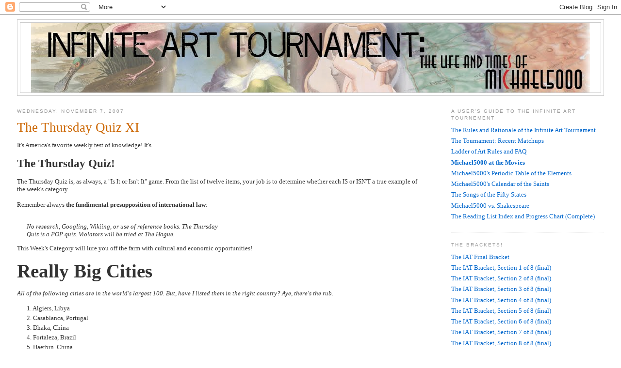

--- FILE ---
content_type: text/html; charset=UTF-8
request_url: http://www.infinitearttournament.com/2007/11/thursday-quiz-xi.html
body_size: 18452
content:
<!DOCTYPE html>
<html xmlns='http://www.w3.org/1999/xhtml' xmlns:b='http://www.google.com/2005/gml/b' xmlns:data='http://www.google.com/2005/gml/data' xmlns:expr='http://www.google.com/2005/gml/expr'>
<head>
<link href='https://www.blogger.com/static/v1/widgets/2944754296-widget_css_bundle.css' rel='stylesheet' type='text/css'/>
<meta content='text/html; charset=UTF-8' http-equiv='Content-Type'/>
<meta content='blogger' name='generator'/>
<link href='http://www.infinitearttournament.com/favicon.ico' rel='icon' type='image/x-icon'/>
<link href='http://www.infinitearttournament.com/2007/11/thursday-quiz-xi.html' rel='canonical'/>
<link rel="alternate" type="application/atom+xml" title="Infinite Art Tournament - Atom" href="http://www.infinitearttournament.com/feeds/posts/default" />
<link rel="alternate" type="application/rss+xml" title="Infinite Art Tournament - RSS" href="http://www.infinitearttournament.com/feeds/posts/default?alt=rss" />
<link rel="service.post" type="application/atom+xml" title="Infinite Art Tournament - Atom" href="https://www.blogger.com/feeds/10779294/posts/default" />

<link rel="alternate" type="application/atom+xml" title="Infinite Art Tournament - Atom" href="http://www.infinitearttournament.com/feeds/3812533456724035199/comments/default" />
<!--Can't find substitution for tag [blog.ieCssRetrofitLinks]-->
<meta content='http://www.infinitearttournament.com/2007/11/thursday-quiz-xi.html' property='og:url'/>
<meta content='The Thursday Quiz XI' property='og:title'/>
<meta content='Interactive Art History!  The great masters face off three times weekly, among posts on literature, music, elements, saints, and... postage.' property='og:description'/>
<title>Infinite Art Tournament: The Thursday Quiz XI</title>
<link href='http://www.iconj.com/ico/5/d/5d0spax88m.ico' rel='shortcut icon'/>
<!-- Begin meta tags generated by ORblogs -->
<meta content='45.52361, -122.675' name='ICBM'/>
<meta content='michael5000, oregon, portland, quizzes, Shakespeare, elements, postcards, Reading List, book reviews, Great Movies, movie reviews, Infinite Art Tournament, maps, classical music, music, boring postcards, flags, Mrs.5000 ' name='keywords'/>
<meta content='Home of the Infinite Art Tournament.' name='description'/>
<!-- End meta tags generated by ORblogs -->
<style id='page-skin-1' type='text/css'><!--
/*
-----------------------------------------------
Blogger Template Style
Name:     Minima Stretch
Designer: Douglas Bowman / Darren Delaye
URL:      www.stopdesign.com
Date:     26 Feb 2004
----------------------------------------------- */
/* Variable definitions
====================
<Variable name="bgcolor" description="Page Background Color"
type="color" default="#fff">
<Variable name="textcolor" description="Text Color"
type="color" default="#333">
<Variable name="linkcolor" description="Link Color"
type="color" default="#58a">
<Variable name="pagetitlecolor" description="Blog Title Color"
type="color" default="#666">
<Variable name="descriptioncolor" description="Blog Description Color"
type="color" default="#999">
<Variable name="titlecolor" description="Post Title Color"
type="color" default="#c60">
<Variable name="bordercolor" description="Border Color"
type="color" default="#ccc">
<Variable name="sidebarcolor" description="Sidebar Title Color"
type="color" default="#999">
<Variable name="sidebartextcolor" description="Sidebar Text Color"
type="color" default="#666">
<Variable name="visitedlinkcolor" description="Visited Link Color"
type="color" default="#999">
<Variable name="bodyfont" description="Text Font"
type="font" default="normal normal 100% Georgia, Serif">
<Variable name="headerfont" description="Sidebar Title Font"
type="font"
default="normal normal 78% 'Trebuchet MS',Trebuchet,Arial,Verdana,Sans-serif">
<Variable name="pagetitlefont" description="Blog Title Font"
type="font"
default="normal normal 200% Georgia, Serif">
<Variable name="descriptionfont" description="Blog Description Font"
type="font"
default="normal normal 78% 'Trebuchet MS', Trebuchet, Arial, Verdana, Sans-serif">
<Variable name="postfooterfont" description="Post Footer Font"
type="font"
default="normal normal 78% 'Trebuchet MS', Trebuchet, Arial, Verdana, Sans-serif">
*/
/* Use this with templates/template-twocol.html */
body {
background:#ffffff;
margin:0;
color:#333333;
font:x-small Georgia Serif;
font-size/* */:/**/small;
font-size: /**/small;
text-align: center;
}
a:link {
color:#0066CC;
text-decoration:none;
}
a:visited {
color:#72179D;
text-decoration:none;
}
a:hover {
color:#cc6600;
text-decoration:underline;
}
a img {
border-width:0;
}
/* Header
-----------------------------------------------
*/
#header-wrapper {
margin:0 2% 10px;
border:1px solid #cccccc;
}
#header {
margin: 5px;
border: 1px solid #cccccc;
text-align: center;
color:#666666;
}
#header-inner {
background-position: center;
margin-left: auto;
margin-right: auto;
}
#header h1 {
margin:5px 5px 0;
padding:15px 20px .25em;
line-height:1.2em;
text-transform:uppercase;
letter-spacing:.2em;
font: normal normal 200% Georgia, Serif;
}
#header a {
color:#666666;
text-decoration:none;
}
#header a:hover {
color:#666666;
}
#header .description {
margin:0 5px 5px;
padding:0 20px 15px;
text-transform:uppercase;
letter-spacing:.2em;
line-height: 1.4em;
font: normal normal 78% 'Trebuchet MS', Trebuchet, Arial, Verdana, Sans-serif;
color: #999999;
}
#header img {
margin-left: auto;
margin-right: auto;
}
/* Outer-Wrapper
----------------------------------------------- */
#outer-wrapper {
margin:0;
padding:10px;
text-align:left;
font: normal normal 100% Georgia, Serif;
}
#main-wrapper {
margin-left: 2%;
width: 67%;
float: left;
display: inline;       /* fix for doubling margin in IE */
word-wrap: break-word; /* fix for long text breaking sidebar float in IE */
overflow: hidden;      /* fix for long non-text content breaking IE sidebar float */
}
#sidebar-wrapper {
margin-right: 2%;
width: 25%;
float: right;
display: inline;       /* fix for doubling margin in IE */
word-wrap: break-word; /* fix for long text breaking sidebar float in IE */
overflow: hidden;      /* fix for long non-text content breaking IE sidebar float */
}
/* Headings
----------------------------------------------- */
h2 {
margin:1.5em 0 .75em;
font:normal normal 78% 'Trebuchet MS',Trebuchet,Arial,Verdana,Sans-serif;
line-height: 1.4em;
text-transform:uppercase;
letter-spacing:.2em;
color:#999999;
}
/* Posts
-----------------------------------------------
*/
h2.date-header {
margin:1.5em 0 .5em;
}
.post {
margin:.5em 0 1.5em;
border-bottom:1px dotted #cccccc;
padding-bottom:1.5em;
}
.post h3 {
margin:.25em 0 0;
padding:0 0 10px;
font-size:210%;
font-weight:normal;
line-height:1.4em;
color:#cc6600;
}
.post h3 a, .post h3 a:visited, .post h3 strong {
display:block;
text-decoration:none;
color:#cc6600;
font-weight:normal;
}
.post h3 strong, .post h3 a:hover {
color:#333333;
}
.post p {
margin:0 0 .75em;
line-height:1.6em;
}
.post-footer {
margin: .75em 0;
color:#999999;
text-transform:uppercase;
letter-spacing:.1em;
font: normal normal 78% 'Trebuchet MS', Trebuchet, Arial, Verdana, Sans-serif;
line-height: 1.4em;
}
.comment-link {
margin-left:.6em;
}
.post img {
padding:4px;
border:1px solid #cccccc;
}
.post blockquote {
margin:1em 20px;
}
.post blockquote p {
margin:.75em 0;
}
/* Comments
----------------------------------------------- */
#comments h4 {
margin:1em 0;
font-weight: bold;
line-height: 1.4em;
text-transform:uppercase;
letter-spacing:.2em;
color: #999999;
}
#comments-block {
margin:1em 0 1.5em;
line-height:1.6em;
}
#comments-block .comment-author {
margin:.5em 0;
}
#comments-block .comment-body {
margin:.25em 0 0;
}
#comments-block .comment-footer {
margin:-.25em 0 2em;
line-height: 1.4em;
text-transform:uppercase;
letter-spacing:.1em;
}
#comments-block .comment-body p {
margin:0 0 .75em;
}
.blog-author-comment {
margin:.25em 0 0;
}
.blog-author-comment p {
margin:0 0 .75em;
padding:5px 10px;
background:#C6DEFF;
}
.deleted-comment {
font-style:italic;
color:gray;
}
.feed-links {
clear: both;
line-height: 2.5em;
}
#blog-pager-newer-link {
float: left;
}
#blog-pager-older-link {
float: right;
}
#blog-pager {
text-align: center;
}
/* Sidebar Content
----------------------------------------------- */
.sidebar {
color: #666666;
line-height: 1.5em;
}
.sidebar ul {
list-style:none;
margin:0 0 0;
padding:0 0 0;
}
.sidebar li {
margin:0;
padding:0 0 .25em 15px;
text-indent:-15px;
line-height:1.5em;
}
.sidebar .widget, .main .widget {
border-bottom:1px dotted #cccccc;
margin:0 0 1.5em;
padding:0 0 1.5em;
}
.main .Blog {
border-bottom-width: 0;
}
/* Profile
----------------------------------------------- */
.profile-img {
float: left;
margin: 0 5px 5px 0;
padding: 4px;
border: 1px solid #cccccc;
}
.profile-data {
margin:0;
text-transform:uppercase;
letter-spacing:.1em;
font: normal normal 78% 'Trebuchet MS', Trebuchet, Arial, Verdana, Sans-serif;
color: #999999;
font-weight: bold;
line-height: 1.6em;
}
.profile-datablock {
margin:.5em 0 .5em;
}
.profile-textblock {
margin: 0.5em 0;
line-height: 1.6em;
}
.profile-link {
font: normal normal 78% 'Trebuchet MS', Trebuchet, Arial, Verdana, Sans-serif;
text-transform: uppercase;
letter-spacing: .1em;
}
/* Footer
----------------------------------------------- */
#footer {
width:660px;
clear:both;
margin:0 auto;
padding-top:15px;
line-height: 1.6em;
text-transform:uppercase;
letter-spacing:.1em;
text-align: center;
}
/** Page structure tweaks for layout editor wireframe */
body#layout #header {
margin-left: 0px;
margin-right: 0px;
}

--></style>
<link href='https://www.blogger.com/dyn-css/authorization.css?targetBlogID=10779294&amp;zx=708380b1-ffc4-4542-be19-a9088e7fa74f' media='none' onload='if(media!=&#39;all&#39;)media=&#39;all&#39;' rel='stylesheet'/><noscript><link href='https://www.blogger.com/dyn-css/authorization.css?targetBlogID=10779294&amp;zx=708380b1-ffc4-4542-be19-a9088e7fa74f' rel='stylesheet'/></noscript>
<meta name='google-adsense-platform-account' content='ca-host-pub-1556223355139109'/>
<meta name='google-adsense-platform-domain' content='blogspot.com'/>

</head>
<body>
<div class='navbar section' id='navbar'><div class='widget Navbar' data-version='1' id='Navbar1'><script type="text/javascript">
    function setAttributeOnload(object, attribute, val) {
      if(window.addEventListener) {
        window.addEventListener('load',
          function(){ object[attribute] = val; }, false);
      } else {
        window.attachEvent('onload', function(){ object[attribute] = val; });
      }
    }
  </script>
<div id="navbar-iframe-container"></div>
<script type="text/javascript" src="https://apis.google.com/js/platform.js"></script>
<script type="text/javascript">
      gapi.load("gapi.iframes:gapi.iframes.style.bubble", function() {
        if (gapi.iframes && gapi.iframes.getContext) {
          gapi.iframes.getContext().openChild({
              url: 'https://www.blogger.com/navbar/10779294?po\x3d3812533456724035199\x26origin\x3dhttp://www.infinitearttournament.com',
              where: document.getElementById("navbar-iframe-container"),
              id: "navbar-iframe"
          });
        }
      });
    </script><script type="text/javascript">
(function() {
var script = document.createElement('script');
script.type = 'text/javascript';
script.src = '//pagead2.googlesyndication.com/pagead/js/google_top_exp.js';
var head = document.getElementsByTagName('head')[0];
if (head) {
head.appendChild(script);
}})();
</script>
</div></div>
<div id='outer-wrapper'><div id='wrap2'>
<!-- skip links for text browsers -->
<span id='skiplinks' style='display:none;'>
<a href='#main'>skip to main </a> |
      <a href='#sidebar'>skip to sidebar</a>
</span>
<div id='header-wrapper'>
<div class='header section' id='header'><div class='widget Header' data-version='1' id='Header1'>
<div id='header-inner'>
<a href='http://www.infinitearttournament.com/' style='display: block'>
<img alt='Infinite Art Tournament' height='144px; ' id='Header1_headerimg' src='https://blogger.googleusercontent.com/img/b/R29vZ2xl/AVvXsEg1zvefd16eVK3DbhSNRjnJ23DAFu3Njtw-7rIzkHH_ip7LkU6r_qbNGTrj_VwIZmyVSiciFiiZqRnnb4HyTVDlHHACkJ8WeI7ENo4x0ChDSB-dCHaResl9HypvR3wRuh_XQR_6/s1600/michael5000masthead.jpg' style='display: block' width='1152px; '/>
</a>
</div>
</div></div>
</div>
<div id='content-wrapper'>
<div id='crosscol-wrapper' style='text-align:center'>
<div class='crosscol no-items section' id='crosscol'></div>
</div>
<div id='main-wrapper'>
<div class='main section' id='main'><div class='widget Blog' data-version='1' id='Blog1'>
<div class='blog-posts hfeed'>

          <div class="date-outer">
        
<h2 class='date-header'><span>Wednesday, November 7, 2007</span></h2>

          <div class="date-posts">
        
<div class='post-outer'>
<div class='post hentry'>
<a name='3812533456724035199'></a>
<h3 class='post-title entry-title'>
The Thursday Quiz XI
</h3>
<div class='post-header'>
<div class='post-header-line-1'></div>
</div>
<div class='post-body entry-content' id='post-body-3812533456724035199'>
It's America's favorite weekly test of knowledge! It's<br /><br /><span style="font-size:180%;"><strong>The Thursday Quiz!</strong><br /></span><br />The Thursday Quiz is, as always, a "Is It or Isn't It" game. From the list of twelve items, your job is to determine whether each IS or ISN'T a true example of the week's category.<br /><br />Remember always <strong>the fundimental presupposition of international law</strong>: <em><br /></em><em><br /><blockquote><em>No research, Googling, Wikiing, or use of reference books.</em> The Thursday<br />Quiz is a POP quiz. Violators will be tried at The Hague. </blockquote></em>This Week's Category will lure you off the farm with cultural and economic opportunities!<br /><br /><strong><span style="font-size:300%;">Really Big Cities</span></strong><br /><br /><em>All of the following cities are in the world's largest 100. But, have I listed them in the right country? Aye, there's the rub.<br /></em><blockquote><p>1. Algiers, Libya<br />2. Casablanca, Portugal<br />3. Dhaka, China<br />4. Fortaleza, Brazil<br />5. Haerbin, China<br />6. Karachi, Pakistan<br />7. Khartoum, Sudan<br />8. Kinshasa, D.R. Congo (Zaire)<br />9. Lagos, Indonesia<br />10. Pune, India<br />11. Riyadh, Iran<br />12. Sao Paulo, Honduras</p></blockquote>Submit your urbane answers in the form of a comment.
<div style='clear: both;'></div>
</div>
<div class='post-footer'>
<div class='post-footer-line post-footer-line-1'><span class='post-author vcard'>
Posted by
<span class='fn'>
<a href='https://www.blogger.com/profile/10148584819327475239' rel='author' title='author profile'>
Michael5000
</a>
</span>
</span>
<span class='post-timestamp'>
at
<a class='timestamp-link' href='http://www.infinitearttournament.com/2007/11/thursday-quiz-xi.html' rel='bookmark' title='permanent link'><abbr class='published' title='2007-11-07T12:01:00-08:00'>11/07/2007 12:01:00 PM</abbr></a>
</span>
<span class='post-comment-link'>
</span>
</div>
<div class='post-footer-line post-footer-line-2'><span class='post-labels'>
Labels:
<a href='http://www.infinitearttournament.com/search/label/The%20Thursday%20Quiz' rel='tag'>The Thursday Quiz</a>
</span>
<span class='post-backlinks post-comment-link'>
</span>
</div>
<div class='post-footer-line post-footer-line-3'><div class='post-share-buttons goog-inline-block'>
<a class='goog-inline-block share-button sb-email' href='https://www.blogger.com/share-post.g?blogID=10779294&postID=3812533456724035199&target=email' target='_blank' title='Email This'><span class='share-button-link-text'>Email This</span></a><a class='goog-inline-block share-button sb-blog' href='https://www.blogger.com/share-post.g?blogID=10779294&postID=3812533456724035199&target=blog' onclick='window.open(this.href, "_blank", "height=270,width=475"); return false;' target='_blank' title='BlogThis!'><span class='share-button-link-text'>BlogThis!</span></a><a class='goog-inline-block share-button sb-twitter' href='https://www.blogger.com/share-post.g?blogID=10779294&postID=3812533456724035199&target=twitter' target='_blank' title='Share to X'><span class='share-button-link-text'>Share to X</span></a><a class='goog-inline-block share-button sb-facebook' href='https://www.blogger.com/share-post.g?blogID=10779294&postID=3812533456724035199&target=facebook' onclick='window.open(this.href, "_blank", "height=430,width=640"); return false;' target='_blank' title='Share to Facebook'><span class='share-button-link-text'>Share to Facebook</span></a><a class='goog-inline-block share-button sb-pinterest' href='https://www.blogger.com/share-post.g?blogID=10779294&postID=3812533456724035199&target=pinterest' target='_blank' title='Share to Pinterest'><span class='share-button-link-text'>Share to Pinterest</span></a>
</div>
<span class='post-icons'>
<span class='item-action'>
<a href='https://www.blogger.com/email-post/10779294/3812533456724035199' title='Email Post'>
<img alt='' class='icon-action' height='13' src='http://img1.blogblog.com/img/icon18_email.gif' width='18'/>
</a>
</span>
<span class='item-control blog-admin pid-1752636192'>
<a href='https://www.blogger.com/post-edit.g?blogID=10779294&postID=3812533456724035199&from=pencil' title='Edit Post'>
<img alt='' class='icon-action' height='18' src='https://resources.blogblog.com/img/icon18_edit_allbkg.gif' width='18'/>
</a>
</span>
</span>
</div>
</div>
</div>
<div class='comments' id='comments'>
<a name='comments'></a>
<h4>18 comments:</h4>
<div id='Blog1_comments-block-wrapper'>
<dl class='avatar-comment-indent' id='comments-block'>
<dt class='comment-author ' id='c7262327251999354849'>
<a name='c7262327251999354849'></a>
<div class="avatar-image-container avatar-stock"><span dir="ltr"><img src="//resources.blogblog.com/img/blank.gif" width="35" height="35" alt="" title="Anonymous">

</span></div>
Anonymous
said...
</dt>
<dd class='comment-body' id='Blog1_cmt-7262327251999354849'>
<p>
First! But probably not correct: <BR/><BR/>1. Algiers, Libya: hmm... isn't<BR/>2. Casablanca, Portugal: ISN'T<BR/>3. Dhaka, China: is?<BR/>4. Fortaleza, Brazil: hmm. is?<BR/>5. Haerbin, China: no idea! isn't?<BR/>6. Karachi, Pakistan: isn't?<BR/>7. Khartoum, Sudan: isn't<BR/>8. Kinshasa, D.R. Congo (Zaire): is<BR/>9. Lagos, Indonesia: ummmm. is?<BR/>10. Pune, India: isn't?<BR/>11. Riyadh, Iran: is?<BR/>12. Sao Paulo, Honduras: isn't<BR/><BR/>jesus. I started haphazardly guessing.
</p>
</dd>
<dd class='comment-footer'>
<span class='comment-timestamp'>
<a href='http://www.infinitearttournament.com/2007/11/thursday-quiz-xi.html?showComment=1194504780000#c7262327251999354849' title='comment permalink'>
10:53 PM, November 07, 2007
</a>
<span class='item-control blog-admin pid-1530897470'>
<a class='comment-delete' href='https://www.blogger.com/comment/delete/10779294/7262327251999354849' title='Delete Comment'>
<img src='https://resources.blogblog.com/img/icon_delete13.gif'/>
</a>
</span>
</span>
</dd>
<dt class='comment-author ' id='c4654904746462745153'>
<a name='c4654904746462745153'></a>
<div class="avatar-image-container avatar-stock"><span dir="ltr"><img src="//resources.blogblog.com/img/blank.gif" width="35" height="35" alt="" title="Anonymous">

</span></div>
Anonymous
said...
</dt>
<dd class='comment-body' id='Blog1_cmt-4654904746462745153'>
<p>
UM.... can I get a medal if I get the most wrong?
</p>
</dd>
<dd class='comment-footer'>
<span class='comment-timestamp'>
<a href='http://www.infinitearttournament.com/2007/11/thursday-quiz-xi.html?showComment=1194504960000#c4654904746462745153' title='comment permalink'>
10:56 PM, November 07, 2007
</a>
<span class='item-control blog-admin pid-1530897470'>
<a class='comment-delete' href='https://www.blogger.com/comment/delete/10779294/4654904746462745153' title='Delete Comment'>
<img src='https://resources.blogblog.com/img/icon_delete13.gif'/>
</a>
</span>
</span>
</dd>
<dt class='comment-author ' id='c9105174416531492201'>
<a name='c9105174416531492201'></a>
<div class="avatar-image-container vcard"><span dir="ltr"><a href="https://www.blogger.com/profile/12835352917180439099" target="" rel="nofollow" onclick="" class="avatar-hovercard" id="av-9105174416531492201-12835352917180439099"><img src="https://resources.blogblog.com/img/blank.gif" width="35" height="35" class="delayLoad" style="display: none;" longdesc="//4.bp.blogspot.com/_FF7aoPx1Oxo/S1SQNmhv0VI/AAAAAAAACn0/Mg0GsfQEHbQ/S45-s35/rebecca%2Bin%2Bold%2Btown%2B-%2Bvery%2Bsmall.JPG" alt="" title="Rebel">

<noscript><img src="//4.bp.blogspot.com/_FF7aoPx1Oxo/S1SQNmhv0VI/AAAAAAAACn0/Mg0GsfQEHbQ/S45-s35/rebecca%2Bin%2Bold%2Btown%2B-%2Bvery%2Bsmall.JPG" width="35" height="35" class="photo" alt=""></noscript></a></span></div>
<a href='https://www.blogger.com/profile/12835352917180439099' rel='nofollow'>Rebel</a>
said...
</dt>
<dd class='comment-body' id='Blog1_cmt-9105174416531492201'>
<p>
Ok... here's my belated entry for "Dorkfest 2007":  I was lying in bed, about to drift off into peacefull slumber when suddenly I woke with a start thinking "OMG!  The Thursday Quiz!!!"  And actually got up to check it out.  <BR/><BR/>But my first thought when I saw the topic was fuck it- I'm going to bed.  But while I'm up.<BR/><BR/>1. is<BR/>2 isn't<BR/>3 is<BR/>4 is<BR/>5 isn't<BR/>6 is<BR/>7 is<BR/>8 is<BR/>9 is<BR/>10 isn't <BR/>11 is<BR/>12 Isn't... I think Sao Paulo is in Brazil... and that's the only one I'm remotely confident about.<BR/><BR/>Good night all.
</p>
</dd>
<dd class='comment-footer'>
<span class='comment-timestamp'>
<a href='http://www.infinitearttournament.com/2007/11/thursday-quiz-xi.html?showComment=1194507420000#c9105174416531492201' title='comment permalink'>
11:37 PM, November 07, 2007
</a>
<span class='item-control blog-admin pid-514110169'>
<a class='comment-delete' href='https://www.blogger.com/comment/delete/10779294/9105174416531492201' title='Delete Comment'>
<img src='https://resources.blogblog.com/img/icon_delete13.gif'/>
</a>
</span>
</span>
</dd>
<dt class='comment-author ' id='c5722555819589270995'>
<a name='c5722555819589270995'></a>
<div class="avatar-image-container vcard"><span dir="ltr"><a href="https://www.blogger.com/profile/09410312376236327398" target="" rel="nofollow" onclick="" class="avatar-hovercard" id="av-5722555819589270995-09410312376236327398"><img src="https://resources.blogblog.com/img/blank.gif" width="35" height="35" class="delayLoad" style="display: none;" longdesc="//4.bp.blogspot.com/_43D1Ngny9lw/SarReZAmSCI/AAAAAAAACOw/CCwHGHCuXKI/S45-s35/portrait.jpg" alt="" title="fingerstothebone">

<noscript><img src="//4.bp.blogspot.com/_43D1Ngny9lw/SarReZAmSCI/AAAAAAAACOw/CCwHGHCuXKI/S45-s35/portrait.jpg" width="35" height="35" class="photo" alt=""></noscript></a></span></div>
<a href='https://www.blogger.com/profile/09410312376236327398' rel='nofollow'>fingerstothebone</a>
said...
</dt>
<dd class='comment-body' id='Blog1_cmt-5722555819589270995'>
<p>
1. no<BR/>2. no<BR/>3. no<BR/>4. yes?<BR/>5. yes<BR/>6. yes<BR/>7. yes<BR/>8. no<BR/>9. no<BR/>10. yes<BR/>11. no<BR/>12. no
</p>
</dd>
<dd class='comment-footer'>
<span class='comment-timestamp'>
<a href='http://www.infinitearttournament.com/2007/11/thursday-quiz-xi.html?showComment=1194507840000#c5722555819589270995' title='comment permalink'>
11:44 PM, November 07, 2007
</a>
<span class='item-control blog-admin pid-1019540000'>
<a class='comment-delete' href='https://www.blogger.com/comment/delete/10779294/5722555819589270995' title='Delete Comment'>
<img src='https://resources.blogblog.com/img/icon_delete13.gif'/>
</a>
</span>
</span>
</dd>
<dt class='comment-author ' id='c225159856429320256'>
<a name='c225159856429320256'></a>
<div class="avatar-image-container vcard"><span dir="ltr"><a href="https://www.blogger.com/profile/06769697352301199658" target="" rel="nofollow" onclick="" class="avatar-hovercard" id="av-225159856429320256-06769697352301199658"><img src="https://resources.blogblog.com/img/blank.gif" width="35" height="35" class="delayLoad" style="display: none;" longdesc="//4.bp.blogspot.com/_qNXzrl62vTM/SZcrvdDBCKI/AAAAAAAABus/dYzqWcTnDpE/S45-s35/IMG_2626.jpg" alt="" title="d">

<noscript><img src="//4.bp.blogspot.com/_qNXzrl62vTM/SZcrvdDBCKI/AAAAAAAABus/dYzqWcTnDpE/S45-s35/IMG_2626.jpg" width="35" height="35" class="photo" alt=""></noscript></a></span></div>
<a href='https://www.blogger.com/profile/06769697352301199658' rel='nofollow'>d</a>
said...
</dt>
<dd class='comment-body' id='Blog1_cmt-225159856429320256'>
<p>
1. yes<BR/>2. yes<BR/>3. no<BR/>4. no<BR/>5. no<BR/>6. yes<BR/>7. yes<BR/>8. yes<BR/>9. yes<BR/>10. yes<BR/>11. no<BR/>12. no<BR/><BR/>i seriously feel like a complete idiot every time i visit your blog. you would think that would make me stop. apparently i'm a masochist.
</p>
</dd>
<dd class='comment-footer'>
<span class='comment-timestamp'>
<a href='http://www.infinitearttournament.com/2007/11/thursday-quiz-xi.html?showComment=1194532020000#c225159856429320256' title='comment permalink'>
6:27 AM, November 08, 2007
</a>
<span class='item-control blog-admin pid-2090527201'>
<a class='comment-delete' href='https://www.blogger.com/comment/delete/10779294/225159856429320256' title='Delete Comment'>
<img src='https://resources.blogblog.com/img/icon_delete13.gif'/>
</a>
</span>
</span>
</dd>
<dt class='comment-author ' id='c2794368396934900257'>
<a name='c2794368396934900257'></a>
<div class="avatar-image-container vcard"><span dir="ltr"><a href="https://www.blogger.com/profile/08184277343263236877" target="" rel="nofollow" onclick="" class="avatar-hovercard" id="av-2794368396934900257-08184277343263236877"><img src="https://resources.blogblog.com/img/blank.gif" width="35" height="35" class="delayLoad" style="display: none;" longdesc="//blogger.googleusercontent.com/img/b/R29vZ2xl/AVvXsEgO4dRsKpHkDucgtz8wP2f5hnXXndM8yXW2LJQppvJGCtDsDIifRcfVjwCeaZm2-2Go_kp6nMJsuc5yv-Izb22-r03FZYH7DmTGfJzZEmgC4G79WXN6-OEI7j1elMC4vnk/s45-c/DSC02311.JPG" alt="" title="G">

<noscript><img src="//blogger.googleusercontent.com/img/b/R29vZ2xl/AVvXsEgO4dRsKpHkDucgtz8wP2f5hnXXndM8yXW2LJQppvJGCtDsDIifRcfVjwCeaZm2-2Go_kp6nMJsuc5yv-Izb22-r03FZYH7DmTGfJzZEmgC4G79WXN6-OEI7j1elMC4vnk/s45-c/DSC02311.JPG" width="35" height="35" class="photo" alt=""></noscript></a></span></div>
<a href='https://www.blogger.com/profile/08184277343263236877' rel='nofollow'>G</a>
said...
</dt>
<dd class='comment-body' id='Blog1_cmt-2794368396934900257'>
<p>
Ah geez, I'm screwed.  To make myself feel better, I'm going to list the correct countries when I know it's wrong.<BR/><BR/>1. isn't (Algeria)<BR/>2. isn't (Morocco)<BR/>3. isn't<BR/>4. isn't<BR/>5. is<BR/>6. is<BR/>7. is<BR/>8. is?<BR/>9. isn't<BR/>10. is<BR/>11. is?<BR/>12. isn't (Brazil)<BR/><BR/>Oh man, how embarassing.  I guessed on most of these.
</p>
</dd>
<dd class='comment-footer'>
<span class='comment-timestamp'>
<a href='http://www.infinitearttournament.com/2007/11/thursday-quiz-xi.html?showComment=1194533040000#c2794368396934900257' title='comment permalink'>
6:44 AM, November 08, 2007
</a>
<span class='item-control blog-admin pid-615855101'>
<a class='comment-delete' href='https://www.blogger.com/comment/delete/10779294/2794368396934900257' title='Delete Comment'>
<img src='https://resources.blogblog.com/img/icon_delete13.gif'/>
</a>
</span>
</span>
</dd>
<dt class='comment-author ' id='c2615199080058312421'>
<a name='c2615199080058312421'></a>
<div class="avatar-image-container avatar-stock"><span dir="ltr"><img src="//resources.blogblog.com/img/blank.gif" width="35" height="35" alt="" title="Anonymous">

</span></div>
Anonymous
said...
</dt>
<dd class='comment-body' id='Blog1_cmt-2615199080058312421'>
<p>
Oh, mercy. I've got yeses on 1,5,6,7,8, and 10.
</p>
</dd>
<dd class='comment-footer'>
<span class='comment-timestamp'>
<a href='http://www.infinitearttournament.com/2007/11/thursday-quiz-xi.html?showComment=1194536160000#c2615199080058312421' title='comment permalink'>
7:36 AM, November 08, 2007
</a>
<span class='item-control blog-admin pid-1530897470'>
<a class='comment-delete' href='https://www.blogger.com/comment/delete/10779294/2615199080058312421' title='Delete Comment'>
<img src='https://resources.blogblog.com/img/icon_delete13.gif'/>
</a>
</span>
</span>
</dd>
<dt class='comment-author ' id='c2121039823217086431'>
<a name='c2121039823217086431'></a>
<div class="avatar-image-container vcard"><span dir="ltr"><a href="https://www.blogger.com/profile/09678914679733770434" target="" rel="nofollow" onclick="" class="avatar-hovercard" id="av-2121039823217086431-09678914679733770434"><img src="https://resources.blogblog.com/img/blank.gif" width="35" height="35" class="delayLoad" style="display: none;" longdesc="//blogger.googleusercontent.com/img/b/R29vZ2xl/AVvXsEhFyawQuP2VyW-uK95k8Hb0abtPBB5tGmddISPhArwmXo7uQB3lmurKqAPi64-wMnsK3YElGkofTpqiaYAABB3eeVHiA4Neju7ojGsKZT6JbsuSF8RJ00kg98WtHoUcmZs/s45-c/DSC04676.JPG" alt="" title="Karin">

<noscript><img src="//blogger.googleusercontent.com/img/b/R29vZ2xl/AVvXsEhFyawQuP2VyW-uK95k8Hb0abtPBB5tGmddISPhArwmXo7uQB3lmurKqAPi64-wMnsK3YElGkofTpqiaYAABB3eeVHiA4Neju7ojGsKZT6JbsuSF8RJ00kg98WtHoUcmZs/s45-c/DSC04676.JPG" width="35" height="35" class="photo" alt=""></noscript></a></span></div>
<a href='https://www.blogger.com/profile/09678914679733770434' rel='nofollow'>Karin</a>
said...
</dt>
<dd class='comment-body' id='Blog1_cmt-2121039823217086431'>
<p>
yes:  4,6,7,8,10<BR/><BR/>no: 1,2,3,5,9,11,12
</p>
</dd>
<dd class='comment-footer'>
<span class='comment-timestamp'>
<a href='http://www.infinitearttournament.com/2007/11/thursday-quiz-xi.html?showComment=1194538800000#c2121039823217086431' title='comment permalink'>
8:20 AM, November 08, 2007
</a>
<span class='item-control blog-admin pid-387472650'>
<a class='comment-delete' href='https://www.blogger.com/comment/delete/10779294/2121039823217086431' title='Delete Comment'>
<img src='https://resources.blogblog.com/img/icon_delete13.gif'/>
</a>
</span>
</span>
</dd>
<dt class='comment-author ' id='c7062924996082241846'>
<a name='c7062924996082241846'></a>
<div class="avatar-image-container vcard"><span dir="ltr"><a href="https://www.blogger.com/profile/16847339484292778234" target="" rel="nofollow" onclick="" class="avatar-hovercard" id="av-7062924996082241846-16847339484292778234"><img src="https://resources.blogblog.com/img/blank.gif" width="35" height="35" class="delayLoad" style="display: none;" longdesc="//blogger.googleusercontent.com/img/b/R29vZ2xl/AVvXsEhNPeSyoIajcDI2e6-_QoFvgAr6HnBpC75N83X1Nyn_5VaElKDCeR1P-g39dUC9n7yJixxCTqkdJsCrB5XRMOHdgnJl5i3OKxeK-3YPa61ZFpg1_HxL0R2fq0_WOVGaV9E/s45-c/IMG_0024-pola01.jpg" alt="" title="blythe">

<noscript><img src="//blogger.googleusercontent.com/img/b/R29vZ2xl/AVvXsEhNPeSyoIajcDI2e6-_QoFvgAr6HnBpC75N83X1Nyn_5VaElKDCeR1P-g39dUC9n7yJixxCTqkdJsCrB5XRMOHdgnJl5i3OKxeK-3YPa61ZFpg1_HxL0R2fq0_WOVGaV9E/s45-c/IMG_0024-pola01.jpg" width="35" height="35" class="photo" alt=""></noscript></a></span></div>
<a href='https://www.blogger.com/profile/16847339484292778234' rel='nofollow'>blythe</a>
said...
</dt>
<dd class='comment-body' id='Blog1_cmt-7062924996082241846'>
<p>
no, no, no, yes, yes, yes, yes, yes, no, yes, no, no.  you are looking at a geography bee winner.  you are not, however, looking at someone who's good at numbers and counting.  i think i got off somewhere in there.
</p>
</dd>
<dd class='comment-footer'>
<span class='comment-timestamp'>
<a href='http://www.infinitearttournament.com/2007/11/thursday-quiz-xi.html?showComment=1194539700000#c7062924996082241846' title='comment permalink'>
8:35 AM, November 08, 2007
</a>
<span class='item-control blog-admin pid-436716309'>
<a class='comment-delete' href='https://www.blogger.com/comment/delete/10779294/7062924996082241846' title='Delete Comment'>
<img src='https://resources.blogblog.com/img/icon_delete13.gif'/>
</a>
</span>
</span>
</dd>
<dt class='comment-author ' id='c5706970650979899934'>
<a name='c5706970650979899934'></a>
<div class="avatar-image-container avatar-stock"><span dir="ltr"><img src="//resources.blogblog.com/img/blank.gif" width="35" height="35" alt="" title="Anonymous">

</span></div>
Anonymous
said...
</dt>
<dd class='comment-body' id='Blog1_cmt-5706970650979899934'>
<p>
Given that your question simply asks if you have listed them in the right country, the correct answer is simply "no."<BR/><BR/>From another perspective -- I don't know which country you were in when you listed them, or what criteria are used to ascertain whether that country is right or not, I'm not sure the question can be answered...
</p>
</dd>
<dd class='comment-footer'>
<span class='comment-timestamp'>
<a href='http://www.infinitearttournament.com/2007/11/thursday-quiz-xi.html?showComment=1194540600000#c5706970650979899934' title='comment permalink'>
8:50 AM, November 08, 2007
</a>
<span class='item-control blog-admin pid-1530897470'>
<a class='comment-delete' href='https://www.blogger.com/comment/delete/10779294/5706970650979899934' title='Delete Comment'>
<img src='https://resources.blogblog.com/img/icon_delete13.gif'/>
</a>
</span>
</span>
</dd>
<dt class='comment-author blog-author' id='c7140921047519894782'>
<a name='c7140921047519894782'></a>
<div class="avatar-image-container vcard"><span dir="ltr"><a href="https://www.blogger.com/profile/10148584819327475239" target="" rel="nofollow" onclick="" class="avatar-hovercard" id="av-7140921047519894782-10148584819327475239"><img src="https://resources.blogblog.com/img/blank.gif" width="35" height="35" class="delayLoad" style="display: none;" longdesc="//blogger.googleusercontent.com/img/b/R29vZ2xl/AVvXsEgXkVGXh8rqPgfpzr0qTwa9BzTTx9Zd4U-7ygILFECJwswzsnwM7cDYsSVaIRUsTpKpnsd8vIcmA_VNYzTPgmiEaBPz-BlXU1DmC19ir0FvbgPHGFK25roZsACdMJrBj30/s45-c/Me.jpg" alt="" title="Michael5000">

<noscript><img src="//blogger.googleusercontent.com/img/b/R29vZ2xl/AVvXsEgXkVGXh8rqPgfpzr0qTwa9BzTTx9Zd4U-7ygILFECJwswzsnwM7cDYsSVaIRUsTpKpnsd8vIcmA_VNYzTPgmiEaBPz-BlXU1DmC19ir0FvbgPHGFK25roZsACdMJrBj30/s45-c/Me.jpg" width="35" height="35" class="photo" alt=""></noscript></a></span></div>
<a href='https://www.blogger.com/profile/10148584819327475239' rel='nofollow'>Michael5000</a>
said...
</dt>
<dd class='comment-body' id='Blog1_cmt-7140921047519894782'>
<p>
@Nathan: No no no no no!  You've got it all wrong.  The point is not to apply machine logic to the host's grammar!  The point is to challenge and celebrate your knowledge in an upbeat, joyful pop-quiz environment!
</p>
</dd>
<dd class='comment-footer'>
<span class='comment-timestamp'>
<a href='http://www.infinitearttournament.com/2007/11/thursday-quiz-xi.html?showComment=1194548700000#c7140921047519894782' title='comment permalink'>
11:05 AM, November 08, 2007
</a>
<span class='item-control blog-admin pid-1752636192'>
<a class='comment-delete' href='https://www.blogger.com/comment/delete/10779294/7140921047519894782' title='Delete Comment'>
<img src='https://resources.blogblog.com/img/icon_delete13.gif'/>
</a>
</span>
</span>
</dd>
<dt class='comment-author ' id='c5800415404741228872'>
<a name='c5800415404741228872'></a>
<div class="avatar-image-container vcard"><span dir="ltr"><a href="https://www.blogger.com/profile/16145707733877505087" target="" rel="nofollow" onclick="" class="avatar-hovercard" id="av-5800415404741228872-16145707733877505087"><img src="https://resources.blogblog.com/img/blank.gif" width="35" height="35" class="delayLoad" style="display: none;" longdesc="//2.bp.blogspot.com/_fUzorZk31Ss/SXqGlamgjgI/AAAAAAAABYY/MsywqTZzwtA/S45-s35/338876385_1d2114f74c_o.jpg" alt="" title="Rex Parker">

<noscript><img src="//2.bp.blogspot.com/_fUzorZk31Ss/SXqGlamgjgI/AAAAAAAABYY/MsywqTZzwtA/S45-s35/338876385_1d2114f74c_o.jpg" width="35" height="35" class="photo" alt=""></noscript></a></span></div>
<a href='https://www.blogger.com/profile/16145707733877505087' rel='nofollow'>Rex Parker</a>
said...
</dt>
<dd class='comment-body' id='Blog1_cmt-5800415404741228872'>
<p>
4, 5, 6, 7, 10 <BR/><BR/>So late today, and probably wrong. O well...<BR/><BR/>rp
</p>
</dd>
<dd class='comment-footer'>
<span class='comment-timestamp'>
<a href='http://www.infinitearttournament.com/2007/11/thursday-quiz-xi.html?showComment=1194551460000#c5800415404741228872' title='comment permalink'>
11:51 AM, November 08, 2007
</a>
<span class='item-control blog-admin pid-759143781'>
<a class='comment-delete' href='https://www.blogger.com/comment/delete/10779294/5800415404741228872' title='Delete Comment'>
<img src='https://resources.blogblog.com/img/icon_delete13.gif'/>
</a>
</span>
</span>
</dd>
<dt class='comment-author ' id='c6103889137778590970'>
<a name='c6103889137778590970'></a>
<div class="avatar-image-container vcard"><span dir="ltr"><a href="https://www.blogger.com/profile/15796913131707426142" target="" rel="nofollow" onclick="" class="avatar-hovercard" id="av-6103889137778590970-15796913131707426142"><img src="https://resources.blogblog.com/img/blank.gif" width="35" height="35" class="delayLoad" style="display: none;" longdesc="//blogger.googleusercontent.com/img/b/R29vZ2xl/AVvXsEgfcVI3opAkjheLgHnJeE8zsIF3hFDLoy3RHjuFlW8lAQvfDyZRhltUDN4Df4MQVsKRQEaQY3KFPhLSeSPxK8a2jZD2nFFzjeXFFxO02nUyMr2hE64sv6vGem8dynPSlog/s45-c/aquaman[1].jpg" alt="" title="The [Cherry] Ride">

<noscript><img src="//blogger.googleusercontent.com/img/b/R29vZ2xl/AVvXsEgfcVI3opAkjheLgHnJeE8zsIF3hFDLoy3RHjuFlW8lAQvfDyZRhltUDN4Df4MQVsKRQEaQY3KFPhLSeSPxK8a2jZD2nFFzjeXFFxO02nUyMr2hE64sv6vGem8dynPSlog/s45-c/aquaman[1].jpg" width="35" height="35" class="photo" alt=""></noscript></a></span></div>
<a href='https://www.blogger.com/profile/15796913131707426142' rel='nofollow'>The [Cherry] Ride</a>
said...
</dt>
<dd class='comment-body' id='Blog1_cmt-6103889137778590970'>
<p>
1. no<BR/>2. no<BR/>3. no<BR/>4. yes<BR/>5. no<BR/>6. yes<BR/>7. yes<BR/>8. no<BR/>9. no<BR/>10. yes<BR/>11. no<BR/>12. no
</p>
</dd>
<dd class='comment-footer'>
<span class='comment-timestamp'>
<a href='http://www.infinitearttournament.com/2007/11/thursday-quiz-xi.html?showComment=1194559740000#c6103889137778590970' title='comment permalink'>
2:09 PM, November 08, 2007
</a>
<span class='item-control blog-admin pid-2088234406'>
<a class='comment-delete' href='https://www.blogger.com/comment/delete/10779294/6103889137778590970' title='Delete Comment'>
<img src='https://resources.blogblog.com/img/icon_delete13.gif'/>
</a>
</span>
</span>
</dd>
<dt class='comment-author blog-author' id='c345207830159240495'>
<a name='c345207830159240495'></a>
<div class="avatar-image-container vcard"><span dir="ltr"><a href="https://www.blogger.com/profile/10148584819327475239" target="" rel="nofollow" onclick="" class="avatar-hovercard" id="av-345207830159240495-10148584819327475239"><img src="https://resources.blogblog.com/img/blank.gif" width="35" height="35" class="delayLoad" style="display: none;" longdesc="//blogger.googleusercontent.com/img/b/R29vZ2xl/AVvXsEgXkVGXh8rqPgfpzr0qTwa9BzTTx9Zd4U-7ygILFECJwswzsnwM7cDYsSVaIRUsTpKpnsd8vIcmA_VNYzTPgmiEaBPz-BlXU1DmC19ir0FvbgPHGFK25roZsACdMJrBj30/s45-c/Me.jpg" alt="" title="Michael5000">

<noscript><img src="//blogger.googleusercontent.com/img/b/R29vZ2xl/AVvXsEgXkVGXh8rqPgfpzr0qTwa9BzTTx9Zd4U-7ygILFECJwswzsnwM7cDYsSVaIRUsTpKpnsd8vIcmA_VNYzTPgmiEaBPz-BlXU1DmC19ir0FvbgPHGFK25roZsACdMJrBj30/s45-c/Me.jpg" width="35" height="35" class="photo" alt=""></noscript></a></span></div>
<a href='https://www.blogger.com/profile/10148584819327475239' rel='nofollow'>Michael5000</a>
said...
</dt>
<dd class='comment-body' id='Blog1_cmt-345207830159240495'>
<p>
Well done.  Those of you who struggled with this one still got a hell of a lot more answers right than the people who were too chicken to show up.  Know what I'm sayin'?<BR/><BR/>1. Algiers, Libya: Nope.  It's in Algeria.<BR/>2. Casablanca, Portugal: Nope.  It's in Morocco.<BR/>3. Dhaka, China: Nope.  It's in Bangladesh.<BR/>4. Fortaleza, Brazil: Yep.<BR/>5. Haerbin, China: Yep.<BR/>6. Karachi, Pakistan: Yep.<BR/>7. Khartoum, Sudan: Yep.<BR/>8. Kinshasa, D.R. Congo (Zaire): Yep.<BR/>9. Lagos, Indonesia: Nope.  Nigeria.<BR/>10. Pune, India: Yep.<BR/>11. Riyadh, Iran: Nope.  Saudi Arabia.<BR/>12. Sao Paulo, Honduras: Nope.  Brazil.<BR/><BR/>Congrats to Blythe for the gold -- first people to collect a third gold star.<BR/><BR/>Congrats to fingers for the silver, her highest place to date.<BR/><BR/>Congrats to Karin, who takes home her second blue.<BR/><BR/>Congrats to Rex, who completes his suite of stars with his first green.<BR/><BR/>Props to g, the Mrs., and [Cherry], runners up with 10/12 apiece.
</p>
</dd>
<dd class='comment-footer'>
<span class='comment-timestamp'>
<a href='http://www.infinitearttournament.com/2007/11/thursday-quiz-xi.html?showComment=1194590940000#c345207830159240495' title='comment permalink'>
10:49 PM, November 08, 2007
</a>
<span class='item-control blog-admin pid-1752636192'>
<a class='comment-delete' href='https://www.blogger.com/comment/delete/10779294/345207830159240495' title='Delete Comment'>
<img src='https://resources.blogblog.com/img/icon_delete13.gif'/>
</a>
</span>
</span>
</dd>
<dt class='comment-author blog-author' id='c7317059823743511808'>
<a name='c7317059823743511808'></a>
<div class="avatar-image-container vcard"><span dir="ltr"><a href="https://www.blogger.com/profile/10148584819327475239" target="" rel="nofollow" onclick="" class="avatar-hovercard" id="av-7317059823743511808-10148584819327475239"><img src="https://resources.blogblog.com/img/blank.gif" width="35" height="35" class="delayLoad" style="display: none;" longdesc="//blogger.googleusercontent.com/img/b/R29vZ2xl/AVvXsEgXkVGXh8rqPgfpzr0qTwa9BzTTx9Zd4U-7ygILFECJwswzsnwM7cDYsSVaIRUsTpKpnsd8vIcmA_VNYzTPgmiEaBPz-BlXU1DmC19ir0FvbgPHGFK25roZsACdMJrBj30/s45-c/Me.jpg" alt="" title="Michael5000">

<noscript><img src="//blogger.googleusercontent.com/img/b/R29vZ2xl/AVvXsEgXkVGXh8rqPgfpzr0qTwa9BzTTx9Zd4U-7ygILFECJwswzsnwM7cDYsSVaIRUsTpKpnsd8vIcmA_VNYzTPgmiEaBPz-BlXU1DmC19ir0FvbgPHGFK25roZsACdMJrBj30/s45-c/Me.jpg" width="35" height="35" class="photo" alt=""></noscript></a></span></div>
<a href='https://www.blogger.com/profile/10148584819327475239' rel='nofollow'>Michael5000</a>
said...
</dt>
<dd class='comment-body' id='Blog1_cmt-7317059823743511808'>
<p>
Uh... First PERSON to get a third gold star.  There's only one of Blythe.
</p>
</dd>
<dd class='comment-footer'>
<span class='comment-timestamp'>
<a href='http://www.infinitearttournament.com/2007/11/thursday-quiz-xi.html?showComment=1194590940001#c7317059823743511808' title='comment permalink'>
10:49 PM, November 08, 2007
</a>
<span class='item-control blog-admin pid-1752636192'>
<a class='comment-delete' href='https://www.blogger.com/comment/delete/10779294/7317059823743511808' title='Delete Comment'>
<img src='https://resources.blogblog.com/img/icon_delete13.gif'/>
</a>
</span>
</span>
</dd>
<dt class='comment-author ' id='c1006010375050220089'>
<a name='c1006010375050220089'></a>
<div class="avatar-image-container vcard"><span dir="ltr"><a href="https://www.blogger.com/profile/08693348266387930979" target="" rel="nofollow" onclick="" class="avatar-hovercard" id="av-1006010375050220089-08693348266387930979"><img src="https://resources.blogblog.com/img/blank.gif" width="35" height="35" class="delayLoad" style="display: none;" longdesc="//blogger.googleusercontent.com/img/b/R29vZ2xl/AVvXsEjZQ1i1Ke-1I-MKa04S-RufqTYuQvL128UxusS7lwwEw40z0NPyS500Hl80ZJwzVgdxLXxRq_GDwS3s79dPV5elg2MHcKULTv3ecYj7WXICaSVjmsX-uxdEKHdqq4WFsg/s45-c/DSCN6447_3.JPG" alt="" title="Heatherbee">

<noscript><img src="//blogger.googleusercontent.com/img/b/R29vZ2xl/AVvXsEjZQ1i1Ke-1I-MKa04S-RufqTYuQvL128UxusS7lwwEw40z0NPyS500Hl80ZJwzVgdxLXxRq_GDwS3s79dPV5elg2MHcKULTv3ecYj7WXICaSVjmsX-uxdEKHdqq4WFsg/s45-c/DSCN6447_3.JPG" width="35" height="35" class="photo" alt=""></noscript></a></span></div>
<a href='https://www.blogger.com/profile/08693348266387930979' rel='nofollow'>Heatherbee</a>
said...
</dt>
<dd class='comment-body' id='Blog1_cmt-1006010375050220089'>
<p>
Damn, I must have missed the quiz deadline by like, minutes.  Maybe some other time.  The fact that Thursday quizzes don't happen when it's Thursday where I am always throws me off a bit.
</p>
</dd>
<dd class='comment-footer'>
<span class='comment-timestamp'>
<a href='http://www.infinitearttournament.com/2007/11/thursday-quiz-xi.html?showComment=1194593280000#c1006010375050220089' title='comment permalink'>
11:28 PM, November 08, 2007
</a>
<span class='item-control blog-admin pid-1449213550'>
<a class='comment-delete' href='https://www.blogger.com/comment/delete/10779294/1006010375050220089' title='Delete Comment'>
<img src='https://resources.blogblog.com/img/icon_delete13.gif'/>
</a>
</span>
</span>
</dd>
<dt class='comment-author ' id='c655280187758320690'>
<a name='c655280187758320690'></a>
<div class="avatar-image-container vcard"><span dir="ltr"><a href="https://www.blogger.com/profile/08693348266387930979" target="" rel="nofollow" onclick="" class="avatar-hovercard" id="av-655280187758320690-08693348266387930979"><img src="https://resources.blogblog.com/img/blank.gif" width="35" height="35" class="delayLoad" style="display: none;" longdesc="//blogger.googleusercontent.com/img/b/R29vZ2xl/AVvXsEjZQ1i1Ke-1I-MKa04S-RufqTYuQvL128UxusS7lwwEw40z0NPyS500Hl80ZJwzVgdxLXxRq_GDwS3s79dPV5elg2MHcKULTv3ecYj7WXICaSVjmsX-uxdEKHdqq4WFsg/s45-c/DSCN6447_3.JPG" alt="" title="Heatherbee">

<noscript><img src="//blogger.googleusercontent.com/img/b/R29vZ2xl/AVvXsEjZQ1i1Ke-1I-MKa04S-RufqTYuQvL128UxusS7lwwEw40z0NPyS500Hl80ZJwzVgdxLXxRq_GDwS3s79dPV5elg2MHcKULTv3ecYj7WXICaSVjmsX-uxdEKHdqq4WFsg/s45-c/DSCN6447_3.JPG" width="35" height="35" class="photo" alt=""></noscript></a></span></div>
<a href='https://www.blogger.com/profile/08693348266387930979' rel='nofollow'>Heatherbee</a>
said...
</dt>
<dd class='comment-body' id='Blog1_cmt-655280187758320690'>
<p>
Or maybe you've had daylight savings by now?  No one tells us this stuff here...
</p>
</dd>
<dd class='comment-footer'>
<span class='comment-timestamp'>
<a href='http://www.infinitearttournament.com/2007/11/thursday-quiz-xi.html?showComment=1194593340000#c655280187758320690' title='comment permalink'>
11:29 PM, November 08, 2007
</a>
<span class='item-control blog-admin pid-1449213550'>
<a class='comment-delete' href='https://www.blogger.com/comment/delete/10779294/655280187758320690' title='Delete Comment'>
<img src='https://resources.blogblog.com/img/icon_delete13.gif'/>
</a>
</span>
</span>
</dd>
<dt class='comment-author ' id='c7908776962112484464'>
<a name='c7908776962112484464'></a>
<div class="avatar-image-container avatar-stock"><span dir="ltr"><img src="//resources.blogblog.com/img/blank.gif" width="35" height="35" alt="" title="Anonymous">

</span></div>
Anonymous
said...
</dt>
<dd class='comment-body' id='Blog1_cmt-7908776962112484464'>
<p>
I know I am waaaay late, but I am just back from a conference at which no time was set aside for Thursday Quizzes or the like.  I thought I would skip the quiz, but I cannot resist the topic.<BR/><BR/>1. Algiers, Libya -- ISN'T (Algeria)<BR/>2. Casablanca, Portugal -- ISN'T (Morocco)<BR/>3. Dhaka, China -- ISN'T.  Having trouble remembering the actual country though.  Maybe Ghana?<BR/>4. Fortaleza, Brazil -- IS.  I am guessing here... but it sounds vaguely like it could be a Portugese name. <BR/>5. Haerbin, China -- IS.  Or I'll say is despite what I think is a mispelling of Harbin.  If I remember right, Harbin is the capitol of Heilongjiang (if I am spelling that correctly), within the region of Manchuria.  Yes, I did study some Chinese history in college, and yes I am <I>showing off</I>.  What that's what the blogosphere is for, right?<BR/>6. Karachi, Pakistan -- IS. <BR/>7. Khartoum, Sudan -- IS. <BR/>8. Kinshasa, D.R. Congo (Zaire) -- IS. <BR/>9. Lagos, Indonesia -- ISN'T.  Nigeria, actually.<BR/>10. Pune, India  -- IS.  I have not heard of it so I'm guessing. <BR/>11. Riyadh, Iran -- ISN'T.  I think it's Saudi Arabia. Might even be the capital (Mecca is not, I am pretty sure.)<BR/>12. Sao Paulo, Honduras -- ISN'T.  Brazil.
</p>
</dd>
<dd class='comment-footer'>
<span class='comment-timestamp'>
<a href='http://www.infinitearttournament.com/2007/11/thursday-quiz-xi.html?showComment=1194706380000#c7908776962112484464' title='comment permalink'>
6:53 AM, November 10, 2007
</a>
<span class='item-control blog-admin pid-1530897470'>
<a class='comment-delete' href='https://www.blogger.com/comment/delete/10779294/7908776962112484464' title='Delete Comment'>
<img src='https://resources.blogblog.com/img/icon_delete13.gif'/>
</a>
</span>
</span>
</dd>
</dl>
</div>
<p class='comment-footer'>
<a href='https://www.blogger.com/comment/fullpage/post/10779294/3812533456724035199' onclick='javascript:window.open(this.href, "bloggerPopup", "toolbar=0,location=0,statusbar=1,menubar=0,scrollbars=yes,width=640,height=500"); return false;'>Post a Comment</a>
</p>
</div>
</div>

        </div></div>
      
</div>
<div class='blog-pager' id='blog-pager'>
<span id='blog-pager-newer-link'>
<a class='blog-pager-newer-link' href='http://www.infinitearttournament.com/2007/11/week-in-review.html' id='Blog1_blog-pager-newer-link' title='Newer Post'>Newer Post</a>
</span>
<span id='blog-pager-older-link'>
<a class='blog-pager-older-link' href='http://www.infinitearttournament.com/2007/11/overheard-two-vignettes.html' id='Blog1_blog-pager-older-link' title='Older Post'>Older Post</a>
</span>
<a class='home-link' href='http://www.infinitearttournament.com/'>Home</a>
</div>
<div class='clear'></div>
<div class='post-feeds'>
<div class='feed-links'>
Subscribe to:
<a class='feed-link' href='http://www.infinitearttournament.com/feeds/3812533456724035199/comments/default' target='_blank' type='application/atom+xml'>Post Comments (Atom)</a>
</div>
</div>
</div></div>
</div>
<div id='sidebar-wrapper'>
<div class='sidebar section' id='sidebar'><div class='widget LinkList' data-version='1' id='LinkList6'>
<h2>A User&#39;s Guide to the Infinite Art Tournement</h2>
<div class='widget-content'>
<ul>
<li><a href='http://michael5000.blogspot.com/p/in-recent-comment-regular-iat-fl-reader.html'>The Rules and Rationale of the Infinite Art Tournament</a></li>
<li><a href='http://michael5000.blogspot.com/search/label/Infinite%20Art%20Tournament'>The Tournament: Recent Matchups</a></li>
<li><a href='http://www.infinitearttournament.com/p/cast-your-votes-for-up-to-four-artists.html'>Ladder of Art Rules and FAQ</a></li>
<li><a href='http://michael5000.blogspot.com/p/michael5000-at-movies.html'><b>Michael5000 at the Movies</b></a></li>
<li><a href='http://michael5000.blogspot.com/p/michael5000s-periodic-table-of-elements.html'>Michael5000's Periodic Table of the Elements</a></li>
<li><a href='http://michael5000.blogspot.com/p/michael5000s-calendar-of-saints.html'>Michael5000's Calendar of the Saints</a></li>
<li><a href='http://www.infinitearttournament.com/p/someday-maybe-ill-be-able-to-take-road.html'>The Songs of the Fifty States</a></li>
<li><a href='http://www.infinitearttournament.com/p/a-midsummer-nights-dream-cute-one.html'>Michael5000 vs. Shakespeare</a></li>
<li><a href='http://michael5000.blogspot.com/2009/07/reading-list-index.html'>The Reading List Index and Progress Chart  (Complete)</a></li>
</ul>
<div class='clear'></div>
</div>
</div>
<div class='widget PageList' data-version='1' id='PageList1'>
<h2>The Brackets!</h2>
<div class='widget-content'>
<ul>
<li>
<a href='http://www.infinitearttournament.com/p/the-infinite-art-tournament-bracket_15.html'>The IAT Final Bracket</a>
</li>
<li>
<a href='http://www.infinitearttournament.com/p/the-iat-bracket-section-1-of-16.html'>The IAT Bracket, Section 1 of 8 (final)</a>
</li>
<li>
<a href='http://www.infinitearttournament.com/p/the-iat-bracket-section-2-of-16.html'>The IAT Bracket, Section 2 of 8 (final)</a>
</li>
<li>
<a href='http://www.infinitearttournament.com/p/the-infinite-art-tournament-bracket.html'>The IAT Bracket, Section 3 of 8 (final)</a>
</li>
<li>
<a href='http://www.infinitearttournament.com/p/the-infinite-art-tournament-bracket_23.html'>The IAT Bracket, Section 4 of 8 (final)</a>
</li>
<li>
<a href='http://www.infinitearttournament.com/p/the-infinite-art-tournament-bracket_22.html'>The IAT Bracket, Section 5 of 8 (final)</a>
</li>
<li>
<a href='http://www.infinitearttournament.com/p/the-infinite-art-tournament-bracket_25.html'>The IAT Bracket, Section 6 of 8 (final)</a>
</li>
<li>
<a href='http://www.infinitearttournament.com/p/the-infinite-art-tournament-bracket_11.html'>The IAT Bracket, Section 7 of 8 (final)</a>
</li>
<li>
<a href='http://www.infinitearttournament.com/p/the-infinite-art-tournament-bracket_5.html'>The IAT Bracket, Section 8 of 8 (final)</a>
</li>
<li>
<a href='http://www.infinitearttournament.com/p/the-iat-play-in-artist-subtournament.html'>The IAT Play-In Artist SubTournament (final)</a>
</li>
</ul>
<div class='clear'></div>
</div>
</div><div class='widget BlogArchive' data-version='1' id='BlogArchive1'>
<h2>Blog Archive</h2>
<div class='widget-content'>
<div id='ArchiveList'>
<div id='BlogArchive1_ArchiveList'>
<ul class='hierarchy'>
<li class='archivedate collapsed'>
<a class='toggle' href='javascript:void(0)'>
<span class='zippy'>

        &#9658;&#160;
      
</span>
</a>
<a class='post-count-link' href='http://www.infinitearttournament.com/2021/'>
2021
</a>
<span class='post-count' dir='ltr'>(22)</span>
<ul class='hierarchy'>
<li class='archivedate collapsed'>
<a class='toggle' href='javascript:void(0)'>
<span class='zippy'>

        &#9658;&#160;
      
</span>
</a>
<a class='post-count-link' href='http://www.infinitearttournament.com/2021/11/'>
November
</a>
<span class='post-count' dir='ltr'>(2)</span>
</li>
</ul>
<ul class='hierarchy'>
<li class='archivedate collapsed'>
<a class='toggle' href='javascript:void(0)'>
<span class='zippy'>

        &#9658;&#160;
      
</span>
</a>
<a class='post-count-link' href='http://www.infinitearttournament.com/2021/10/'>
October
</a>
<span class='post-count' dir='ltr'>(5)</span>
</li>
</ul>
<ul class='hierarchy'>
<li class='archivedate collapsed'>
<a class='toggle' href='javascript:void(0)'>
<span class='zippy'>

        &#9658;&#160;
      
</span>
</a>
<a class='post-count-link' href='http://www.infinitearttournament.com/2021/09/'>
September
</a>
<span class='post-count' dir='ltr'>(1)</span>
</li>
</ul>
<ul class='hierarchy'>
<li class='archivedate collapsed'>
<a class='toggle' href='javascript:void(0)'>
<span class='zippy'>

        &#9658;&#160;
      
</span>
</a>
<a class='post-count-link' href='http://www.infinitearttournament.com/2021/07/'>
July
</a>
<span class='post-count' dir='ltr'>(1)</span>
</li>
</ul>
<ul class='hierarchy'>
<li class='archivedate collapsed'>
<a class='toggle' href='javascript:void(0)'>
<span class='zippy'>

        &#9658;&#160;
      
</span>
</a>
<a class='post-count-link' href='http://www.infinitearttournament.com/2021/06/'>
June
</a>
<span class='post-count' dir='ltr'>(1)</span>
</li>
</ul>
<ul class='hierarchy'>
<li class='archivedate collapsed'>
<a class='toggle' href='javascript:void(0)'>
<span class='zippy'>

        &#9658;&#160;
      
</span>
</a>
<a class='post-count-link' href='http://www.infinitearttournament.com/2021/05/'>
May
</a>
<span class='post-count' dir='ltr'>(2)</span>
</li>
</ul>
<ul class='hierarchy'>
<li class='archivedate collapsed'>
<a class='toggle' href='javascript:void(0)'>
<span class='zippy'>

        &#9658;&#160;
      
</span>
</a>
<a class='post-count-link' href='http://www.infinitearttournament.com/2021/04/'>
April
</a>
<span class='post-count' dir='ltr'>(1)</span>
</li>
</ul>
<ul class='hierarchy'>
<li class='archivedate collapsed'>
<a class='toggle' href='javascript:void(0)'>
<span class='zippy'>

        &#9658;&#160;
      
</span>
</a>
<a class='post-count-link' href='http://www.infinitearttournament.com/2021/03/'>
March
</a>
<span class='post-count' dir='ltr'>(2)</span>
</li>
</ul>
<ul class='hierarchy'>
<li class='archivedate collapsed'>
<a class='toggle' href='javascript:void(0)'>
<span class='zippy'>

        &#9658;&#160;
      
</span>
</a>
<a class='post-count-link' href='http://www.infinitearttournament.com/2021/02/'>
February
</a>
<span class='post-count' dir='ltr'>(3)</span>
</li>
</ul>
<ul class='hierarchy'>
<li class='archivedate collapsed'>
<a class='toggle' href='javascript:void(0)'>
<span class='zippy'>

        &#9658;&#160;
      
</span>
</a>
<a class='post-count-link' href='http://www.infinitearttournament.com/2021/01/'>
January
</a>
<span class='post-count' dir='ltr'>(4)</span>
</li>
</ul>
</li>
</ul>
<ul class='hierarchy'>
<li class='archivedate collapsed'>
<a class='toggle' href='javascript:void(0)'>
<span class='zippy'>

        &#9658;&#160;
      
</span>
</a>
<a class='post-count-link' href='http://www.infinitearttournament.com/2020/'>
2020
</a>
<span class='post-count' dir='ltr'>(40)</span>
<ul class='hierarchy'>
<li class='archivedate collapsed'>
<a class='toggle' href='javascript:void(0)'>
<span class='zippy'>

        &#9658;&#160;
      
</span>
</a>
<a class='post-count-link' href='http://www.infinitearttournament.com/2020/12/'>
December
</a>
<span class='post-count' dir='ltr'>(1)</span>
</li>
</ul>
<ul class='hierarchy'>
<li class='archivedate collapsed'>
<a class='toggle' href='javascript:void(0)'>
<span class='zippy'>

        &#9658;&#160;
      
</span>
</a>
<a class='post-count-link' href='http://www.infinitearttournament.com/2020/11/'>
November
</a>
<span class='post-count' dir='ltr'>(4)</span>
</li>
</ul>
<ul class='hierarchy'>
<li class='archivedate collapsed'>
<a class='toggle' href='javascript:void(0)'>
<span class='zippy'>

        &#9658;&#160;
      
</span>
</a>
<a class='post-count-link' href='http://www.infinitearttournament.com/2020/10/'>
October
</a>
<span class='post-count' dir='ltr'>(2)</span>
</li>
</ul>
<ul class='hierarchy'>
<li class='archivedate collapsed'>
<a class='toggle' href='javascript:void(0)'>
<span class='zippy'>

        &#9658;&#160;
      
</span>
</a>
<a class='post-count-link' href='http://www.infinitearttournament.com/2020/09/'>
September
</a>
<span class='post-count' dir='ltr'>(1)</span>
</li>
</ul>
<ul class='hierarchy'>
<li class='archivedate collapsed'>
<a class='toggle' href='javascript:void(0)'>
<span class='zippy'>

        &#9658;&#160;
      
</span>
</a>
<a class='post-count-link' href='http://www.infinitearttournament.com/2020/08/'>
August
</a>
<span class='post-count' dir='ltr'>(4)</span>
</li>
</ul>
<ul class='hierarchy'>
<li class='archivedate collapsed'>
<a class='toggle' href='javascript:void(0)'>
<span class='zippy'>

        &#9658;&#160;
      
</span>
</a>
<a class='post-count-link' href='http://www.infinitearttournament.com/2020/07/'>
July
</a>
<span class='post-count' dir='ltr'>(3)</span>
</li>
</ul>
<ul class='hierarchy'>
<li class='archivedate collapsed'>
<a class='toggle' href='javascript:void(0)'>
<span class='zippy'>

        &#9658;&#160;
      
</span>
</a>
<a class='post-count-link' href='http://www.infinitearttournament.com/2020/06/'>
June
</a>
<span class='post-count' dir='ltr'>(3)</span>
</li>
</ul>
<ul class='hierarchy'>
<li class='archivedate collapsed'>
<a class='toggle' href='javascript:void(0)'>
<span class='zippy'>

        &#9658;&#160;
      
</span>
</a>
<a class='post-count-link' href='http://www.infinitearttournament.com/2020/05/'>
May
</a>
<span class='post-count' dir='ltr'>(5)</span>
</li>
</ul>
<ul class='hierarchy'>
<li class='archivedate collapsed'>
<a class='toggle' href='javascript:void(0)'>
<span class='zippy'>

        &#9658;&#160;
      
</span>
</a>
<a class='post-count-link' href='http://www.infinitearttournament.com/2020/04/'>
April
</a>
<span class='post-count' dir='ltr'>(4)</span>
</li>
</ul>
<ul class='hierarchy'>
<li class='archivedate collapsed'>
<a class='toggle' href='javascript:void(0)'>
<span class='zippy'>

        &#9658;&#160;
      
</span>
</a>
<a class='post-count-link' href='http://www.infinitearttournament.com/2020/03/'>
March
</a>
<span class='post-count' dir='ltr'>(5)</span>
</li>
</ul>
<ul class='hierarchy'>
<li class='archivedate collapsed'>
<a class='toggle' href='javascript:void(0)'>
<span class='zippy'>

        &#9658;&#160;
      
</span>
</a>
<a class='post-count-link' href='http://www.infinitearttournament.com/2020/02/'>
February
</a>
<span class='post-count' dir='ltr'>(4)</span>
</li>
</ul>
<ul class='hierarchy'>
<li class='archivedate collapsed'>
<a class='toggle' href='javascript:void(0)'>
<span class='zippy'>

        &#9658;&#160;
      
</span>
</a>
<a class='post-count-link' href='http://www.infinitearttournament.com/2020/01/'>
January
</a>
<span class='post-count' dir='ltr'>(4)</span>
</li>
</ul>
</li>
</ul>
<ul class='hierarchy'>
<li class='archivedate collapsed'>
<a class='toggle' href='javascript:void(0)'>
<span class='zippy'>

        &#9658;&#160;
      
</span>
</a>
<a class='post-count-link' href='http://www.infinitearttournament.com/2019/'>
2019
</a>
<span class='post-count' dir='ltr'>(99)</span>
<ul class='hierarchy'>
<li class='archivedate collapsed'>
<a class='toggle' href='javascript:void(0)'>
<span class='zippy'>

        &#9658;&#160;
      
</span>
</a>
<a class='post-count-link' href='http://www.infinitearttournament.com/2019/12/'>
December
</a>
<span class='post-count' dir='ltr'>(4)</span>
</li>
</ul>
<ul class='hierarchy'>
<li class='archivedate collapsed'>
<a class='toggle' href='javascript:void(0)'>
<span class='zippy'>

        &#9658;&#160;
      
</span>
</a>
<a class='post-count-link' href='http://www.infinitearttournament.com/2019/11/'>
November
</a>
<span class='post-count' dir='ltr'>(5)</span>
</li>
</ul>
<ul class='hierarchy'>
<li class='archivedate collapsed'>
<a class='toggle' href='javascript:void(0)'>
<span class='zippy'>

        &#9658;&#160;
      
</span>
</a>
<a class='post-count-link' href='http://www.infinitearttournament.com/2019/10/'>
October
</a>
<span class='post-count' dir='ltr'>(7)</span>
</li>
</ul>
<ul class='hierarchy'>
<li class='archivedate collapsed'>
<a class='toggle' href='javascript:void(0)'>
<span class='zippy'>

        &#9658;&#160;
      
</span>
</a>
<a class='post-count-link' href='http://www.infinitearttournament.com/2019/09/'>
September
</a>
<span class='post-count' dir='ltr'>(4)</span>
</li>
</ul>
<ul class='hierarchy'>
<li class='archivedate collapsed'>
<a class='toggle' href='javascript:void(0)'>
<span class='zippy'>

        &#9658;&#160;
      
</span>
</a>
<a class='post-count-link' href='http://www.infinitearttournament.com/2019/08/'>
August
</a>
<span class='post-count' dir='ltr'>(5)</span>
</li>
</ul>
<ul class='hierarchy'>
<li class='archivedate collapsed'>
<a class='toggle' href='javascript:void(0)'>
<span class='zippy'>

        &#9658;&#160;
      
</span>
</a>
<a class='post-count-link' href='http://www.infinitearttournament.com/2019/07/'>
July
</a>
<span class='post-count' dir='ltr'>(7)</span>
</li>
</ul>
<ul class='hierarchy'>
<li class='archivedate collapsed'>
<a class='toggle' href='javascript:void(0)'>
<span class='zippy'>

        &#9658;&#160;
      
</span>
</a>
<a class='post-count-link' href='http://www.infinitearttournament.com/2019/06/'>
June
</a>
<span class='post-count' dir='ltr'>(8)</span>
</li>
</ul>
<ul class='hierarchy'>
<li class='archivedate collapsed'>
<a class='toggle' href='javascript:void(0)'>
<span class='zippy'>

        &#9658;&#160;
      
</span>
</a>
<a class='post-count-link' href='http://www.infinitearttournament.com/2019/05/'>
May
</a>
<span class='post-count' dir='ltr'>(10)</span>
</li>
</ul>
<ul class='hierarchy'>
<li class='archivedate collapsed'>
<a class='toggle' href='javascript:void(0)'>
<span class='zippy'>

        &#9658;&#160;
      
</span>
</a>
<a class='post-count-link' href='http://www.infinitearttournament.com/2019/04/'>
April
</a>
<span class='post-count' dir='ltr'>(11)</span>
</li>
</ul>
<ul class='hierarchy'>
<li class='archivedate collapsed'>
<a class='toggle' href='javascript:void(0)'>
<span class='zippy'>

        &#9658;&#160;
      
</span>
</a>
<a class='post-count-link' href='http://www.infinitearttournament.com/2019/03/'>
March
</a>
<span class='post-count' dir='ltr'>(10)</span>
</li>
</ul>
<ul class='hierarchy'>
<li class='archivedate collapsed'>
<a class='toggle' href='javascript:void(0)'>
<span class='zippy'>

        &#9658;&#160;
      
</span>
</a>
<a class='post-count-link' href='http://www.infinitearttournament.com/2019/02/'>
February
</a>
<span class='post-count' dir='ltr'>(11)</span>
</li>
</ul>
<ul class='hierarchy'>
<li class='archivedate collapsed'>
<a class='toggle' href='javascript:void(0)'>
<span class='zippy'>

        &#9658;&#160;
      
</span>
</a>
<a class='post-count-link' href='http://www.infinitearttournament.com/2019/01/'>
January
</a>
<span class='post-count' dir='ltr'>(17)</span>
</li>
</ul>
</li>
</ul>
<ul class='hierarchy'>
<li class='archivedate collapsed'>
<a class='toggle' href='javascript:void(0)'>
<span class='zippy'>

        &#9658;&#160;
      
</span>
</a>
<a class='post-count-link' href='http://www.infinitearttournament.com/2018/'>
2018
</a>
<span class='post-count' dir='ltr'>(124)</span>
<ul class='hierarchy'>
<li class='archivedate collapsed'>
<a class='toggle' href='javascript:void(0)'>
<span class='zippy'>

        &#9658;&#160;
      
</span>
</a>
<a class='post-count-link' href='http://www.infinitearttournament.com/2018/12/'>
December
</a>
<span class='post-count' dir='ltr'>(12)</span>
</li>
</ul>
<ul class='hierarchy'>
<li class='archivedate collapsed'>
<a class='toggle' href='javascript:void(0)'>
<span class='zippy'>

        &#9658;&#160;
      
</span>
</a>
<a class='post-count-link' href='http://www.infinitearttournament.com/2018/11/'>
November
</a>
<span class='post-count' dir='ltr'>(12)</span>
</li>
</ul>
<ul class='hierarchy'>
<li class='archivedate collapsed'>
<a class='toggle' href='javascript:void(0)'>
<span class='zippy'>

        &#9658;&#160;
      
</span>
</a>
<a class='post-count-link' href='http://www.infinitearttournament.com/2018/10/'>
October
</a>
<span class='post-count' dir='ltr'>(2)</span>
</li>
</ul>
<ul class='hierarchy'>
<li class='archivedate collapsed'>
<a class='toggle' href='javascript:void(0)'>
<span class='zippy'>

        &#9658;&#160;
      
</span>
</a>
<a class='post-count-link' href='http://www.infinitearttournament.com/2018/09/'>
September
</a>
<span class='post-count' dir='ltr'>(6)</span>
</li>
</ul>
<ul class='hierarchy'>
<li class='archivedate collapsed'>
<a class='toggle' href='javascript:void(0)'>
<span class='zippy'>

        &#9658;&#160;
      
</span>
</a>
<a class='post-count-link' href='http://www.infinitearttournament.com/2018/08/'>
August
</a>
<span class='post-count' dir='ltr'>(8)</span>
</li>
</ul>
<ul class='hierarchy'>
<li class='archivedate collapsed'>
<a class='toggle' href='javascript:void(0)'>
<span class='zippy'>

        &#9658;&#160;
      
</span>
</a>
<a class='post-count-link' href='http://www.infinitearttournament.com/2018/07/'>
July
</a>
<span class='post-count' dir='ltr'>(9)</span>
</li>
</ul>
<ul class='hierarchy'>
<li class='archivedate collapsed'>
<a class='toggle' href='javascript:void(0)'>
<span class='zippy'>

        &#9658;&#160;
      
</span>
</a>
<a class='post-count-link' href='http://www.infinitearttournament.com/2018/06/'>
June
</a>
<span class='post-count' dir='ltr'>(9)</span>
</li>
</ul>
<ul class='hierarchy'>
<li class='archivedate collapsed'>
<a class='toggle' href='javascript:void(0)'>
<span class='zippy'>

        &#9658;&#160;
      
</span>
</a>
<a class='post-count-link' href='http://www.infinitearttournament.com/2018/05/'>
May
</a>
<span class='post-count' dir='ltr'>(13)</span>
</li>
</ul>
<ul class='hierarchy'>
<li class='archivedate collapsed'>
<a class='toggle' href='javascript:void(0)'>
<span class='zippy'>

        &#9658;&#160;
      
</span>
</a>
<a class='post-count-link' href='http://www.infinitearttournament.com/2018/04/'>
April
</a>
<span class='post-count' dir='ltr'>(11)</span>
</li>
</ul>
<ul class='hierarchy'>
<li class='archivedate collapsed'>
<a class='toggle' href='javascript:void(0)'>
<span class='zippy'>

        &#9658;&#160;
      
</span>
</a>
<a class='post-count-link' href='http://www.infinitearttournament.com/2018/03/'>
March
</a>
<span class='post-count' dir='ltr'>(14)</span>
</li>
</ul>
<ul class='hierarchy'>
<li class='archivedate collapsed'>
<a class='toggle' href='javascript:void(0)'>
<span class='zippy'>

        &#9658;&#160;
      
</span>
</a>
<a class='post-count-link' href='http://www.infinitearttournament.com/2018/02/'>
February
</a>
<span class='post-count' dir='ltr'>(15)</span>
</li>
</ul>
<ul class='hierarchy'>
<li class='archivedate collapsed'>
<a class='toggle' href='javascript:void(0)'>
<span class='zippy'>

        &#9658;&#160;
      
</span>
</a>
<a class='post-count-link' href='http://www.infinitearttournament.com/2018/01/'>
January
</a>
<span class='post-count' dir='ltr'>(13)</span>
</li>
</ul>
</li>
</ul>
<ul class='hierarchy'>
<li class='archivedate collapsed'>
<a class='toggle' href='javascript:void(0)'>
<span class='zippy'>

        &#9658;&#160;
      
</span>
</a>
<a class='post-count-link' href='http://www.infinitearttournament.com/2017/'>
2017
</a>
<span class='post-count' dir='ltr'>(212)</span>
<ul class='hierarchy'>
<li class='archivedate collapsed'>
<a class='toggle' href='javascript:void(0)'>
<span class='zippy'>

        &#9658;&#160;
      
</span>
</a>
<a class='post-count-link' href='http://www.infinitearttournament.com/2017/12/'>
December
</a>
<span class='post-count' dir='ltr'>(13)</span>
</li>
</ul>
<ul class='hierarchy'>
<li class='archivedate collapsed'>
<a class='toggle' href='javascript:void(0)'>
<span class='zippy'>

        &#9658;&#160;
      
</span>
</a>
<a class='post-count-link' href='http://www.infinitearttournament.com/2017/11/'>
November
</a>
<span class='post-count' dir='ltr'>(16)</span>
</li>
</ul>
<ul class='hierarchy'>
<li class='archivedate collapsed'>
<a class='toggle' href='javascript:void(0)'>
<span class='zippy'>

        &#9658;&#160;
      
</span>
</a>
<a class='post-count-link' href='http://www.infinitearttournament.com/2017/10/'>
October
</a>
<span class='post-count' dir='ltr'>(14)</span>
</li>
</ul>
<ul class='hierarchy'>
<li class='archivedate collapsed'>
<a class='toggle' href='javascript:void(0)'>
<span class='zippy'>

        &#9658;&#160;
      
</span>
</a>
<a class='post-count-link' href='http://www.infinitearttournament.com/2017/09/'>
September
</a>
<span class='post-count' dir='ltr'>(13)</span>
</li>
</ul>
<ul class='hierarchy'>
<li class='archivedate collapsed'>
<a class='toggle' href='javascript:void(0)'>
<span class='zippy'>

        &#9658;&#160;
      
</span>
</a>
<a class='post-count-link' href='http://www.infinitearttournament.com/2017/08/'>
August
</a>
<span class='post-count' dir='ltr'>(14)</span>
</li>
</ul>
<ul class='hierarchy'>
<li class='archivedate collapsed'>
<a class='toggle' href='javascript:void(0)'>
<span class='zippy'>

        &#9658;&#160;
      
</span>
</a>
<a class='post-count-link' href='http://www.infinitearttournament.com/2017/07/'>
July
</a>
<span class='post-count' dir='ltr'>(13)</span>
</li>
</ul>
<ul class='hierarchy'>
<li class='archivedate collapsed'>
<a class='toggle' href='javascript:void(0)'>
<span class='zippy'>

        &#9658;&#160;
      
</span>
</a>
<a class='post-count-link' href='http://www.infinitearttournament.com/2017/06/'>
June
</a>
<span class='post-count' dir='ltr'>(15)</span>
</li>
</ul>
<ul class='hierarchy'>
<li class='archivedate collapsed'>
<a class='toggle' href='javascript:void(0)'>
<span class='zippy'>

        &#9658;&#160;
      
</span>
</a>
<a class='post-count-link' href='http://www.infinitearttournament.com/2017/05/'>
May
</a>
<span class='post-count' dir='ltr'>(24)</span>
</li>
</ul>
<ul class='hierarchy'>
<li class='archivedate collapsed'>
<a class='toggle' href='javascript:void(0)'>
<span class='zippy'>

        &#9658;&#160;
      
</span>
</a>
<a class='post-count-link' href='http://www.infinitearttournament.com/2017/04/'>
April
</a>
<span class='post-count' dir='ltr'>(23)</span>
</li>
</ul>
<ul class='hierarchy'>
<li class='archivedate collapsed'>
<a class='toggle' href='javascript:void(0)'>
<span class='zippy'>

        &#9658;&#160;
      
</span>
</a>
<a class='post-count-link' href='http://www.infinitearttournament.com/2017/03/'>
March
</a>
<span class='post-count' dir='ltr'>(27)</span>
</li>
</ul>
<ul class='hierarchy'>
<li class='archivedate collapsed'>
<a class='toggle' href='javascript:void(0)'>
<span class='zippy'>

        &#9658;&#160;
      
</span>
</a>
<a class='post-count-link' href='http://www.infinitearttournament.com/2017/02/'>
February
</a>
<span class='post-count' dir='ltr'>(22)</span>
</li>
</ul>
<ul class='hierarchy'>
<li class='archivedate collapsed'>
<a class='toggle' href='javascript:void(0)'>
<span class='zippy'>

        &#9658;&#160;
      
</span>
</a>
<a class='post-count-link' href='http://www.infinitearttournament.com/2017/01/'>
January
</a>
<span class='post-count' dir='ltr'>(18)</span>
</li>
</ul>
</li>
</ul>
<ul class='hierarchy'>
<li class='archivedate collapsed'>
<a class='toggle' href='javascript:void(0)'>
<span class='zippy'>

        &#9658;&#160;
      
</span>
</a>
<a class='post-count-link' href='http://www.infinitearttournament.com/2016/'>
2016
</a>
<span class='post-count' dir='ltr'>(234)</span>
<ul class='hierarchy'>
<li class='archivedate collapsed'>
<a class='toggle' href='javascript:void(0)'>
<span class='zippy'>

        &#9658;&#160;
      
</span>
</a>
<a class='post-count-link' href='http://www.infinitearttournament.com/2016/12/'>
December
</a>
<span class='post-count' dir='ltr'>(16)</span>
</li>
</ul>
<ul class='hierarchy'>
<li class='archivedate collapsed'>
<a class='toggle' href='javascript:void(0)'>
<span class='zippy'>

        &#9658;&#160;
      
</span>
</a>
<a class='post-count-link' href='http://www.infinitearttournament.com/2016/11/'>
November
</a>
<span class='post-count' dir='ltr'>(13)</span>
</li>
</ul>
<ul class='hierarchy'>
<li class='archivedate collapsed'>
<a class='toggle' href='javascript:void(0)'>
<span class='zippy'>

        &#9658;&#160;
      
</span>
</a>
<a class='post-count-link' href='http://www.infinitearttournament.com/2016/10/'>
October
</a>
<span class='post-count' dir='ltr'>(14)</span>
</li>
</ul>
<ul class='hierarchy'>
<li class='archivedate collapsed'>
<a class='toggle' href='javascript:void(0)'>
<span class='zippy'>

        &#9658;&#160;
      
</span>
</a>
<a class='post-count-link' href='http://www.infinitearttournament.com/2016/09/'>
September
</a>
<span class='post-count' dir='ltr'>(14)</span>
</li>
</ul>
<ul class='hierarchy'>
<li class='archivedate collapsed'>
<a class='toggle' href='javascript:void(0)'>
<span class='zippy'>

        &#9658;&#160;
      
</span>
</a>
<a class='post-count-link' href='http://www.infinitearttournament.com/2016/08/'>
August
</a>
<span class='post-count' dir='ltr'>(19)</span>
</li>
</ul>
<ul class='hierarchy'>
<li class='archivedate collapsed'>
<a class='toggle' href='javascript:void(0)'>
<span class='zippy'>

        &#9658;&#160;
      
</span>
</a>
<a class='post-count-link' href='http://www.infinitearttournament.com/2016/07/'>
July
</a>
<span class='post-count' dir='ltr'>(24)</span>
</li>
</ul>
<ul class='hierarchy'>
<li class='archivedate collapsed'>
<a class='toggle' href='javascript:void(0)'>
<span class='zippy'>

        &#9658;&#160;
      
</span>
</a>
<a class='post-count-link' href='http://www.infinitearttournament.com/2016/06/'>
June
</a>
<span class='post-count' dir='ltr'>(22)</span>
</li>
</ul>
<ul class='hierarchy'>
<li class='archivedate collapsed'>
<a class='toggle' href='javascript:void(0)'>
<span class='zippy'>

        &#9658;&#160;
      
</span>
</a>
<a class='post-count-link' href='http://www.infinitearttournament.com/2016/05/'>
May
</a>
<span class='post-count' dir='ltr'>(19)</span>
</li>
</ul>
<ul class='hierarchy'>
<li class='archivedate collapsed'>
<a class='toggle' href='javascript:void(0)'>
<span class='zippy'>

        &#9658;&#160;
      
</span>
</a>
<a class='post-count-link' href='http://www.infinitearttournament.com/2016/04/'>
April
</a>
<span class='post-count' dir='ltr'>(21)</span>
</li>
</ul>
<ul class='hierarchy'>
<li class='archivedate collapsed'>
<a class='toggle' href='javascript:void(0)'>
<span class='zippy'>

        &#9658;&#160;
      
</span>
</a>
<a class='post-count-link' href='http://www.infinitearttournament.com/2016/03/'>
March
</a>
<span class='post-count' dir='ltr'>(23)</span>
</li>
</ul>
<ul class='hierarchy'>
<li class='archivedate collapsed'>
<a class='toggle' href='javascript:void(0)'>
<span class='zippy'>

        &#9658;&#160;
      
</span>
</a>
<a class='post-count-link' href='http://www.infinitearttournament.com/2016/02/'>
February
</a>
<span class='post-count' dir='ltr'>(23)</span>
</li>
</ul>
<ul class='hierarchy'>
<li class='archivedate collapsed'>
<a class='toggle' href='javascript:void(0)'>
<span class='zippy'>

        &#9658;&#160;
      
</span>
</a>
<a class='post-count-link' href='http://www.infinitearttournament.com/2016/01/'>
January
</a>
<span class='post-count' dir='ltr'>(26)</span>
</li>
</ul>
</li>
</ul>
<ul class='hierarchy'>
<li class='archivedate collapsed'>
<a class='toggle' href='javascript:void(0)'>
<span class='zippy'>

        &#9658;&#160;
      
</span>
</a>
<a class='post-count-link' href='http://www.infinitearttournament.com/2015/'>
2015
</a>
<span class='post-count' dir='ltr'>(311)</span>
<ul class='hierarchy'>
<li class='archivedate collapsed'>
<a class='toggle' href='javascript:void(0)'>
<span class='zippy'>

        &#9658;&#160;
      
</span>
</a>
<a class='post-count-link' href='http://www.infinitearttournament.com/2015/12/'>
December
</a>
<span class='post-count' dir='ltr'>(26)</span>
</li>
</ul>
<ul class='hierarchy'>
<li class='archivedate collapsed'>
<a class='toggle' href='javascript:void(0)'>
<span class='zippy'>

        &#9658;&#160;
      
</span>
</a>
<a class='post-count-link' href='http://www.infinitearttournament.com/2015/11/'>
November
</a>
<span class='post-count' dir='ltr'>(24)</span>
</li>
</ul>
<ul class='hierarchy'>
<li class='archivedate collapsed'>
<a class='toggle' href='javascript:void(0)'>
<span class='zippy'>

        &#9658;&#160;
      
</span>
</a>
<a class='post-count-link' href='http://www.infinitearttournament.com/2015/10/'>
October
</a>
<span class='post-count' dir='ltr'>(26)</span>
</li>
</ul>
<ul class='hierarchy'>
<li class='archivedate collapsed'>
<a class='toggle' href='javascript:void(0)'>
<span class='zippy'>

        &#9658;&#160;
      
</span>
</a>
<a class='post-count-link' href='http://www.infinitearttournament.com/2015/09/'>
September
</a>
<span class='post-count' dir='ltr'>(23)</span>
</li>
</ul>
<ul class='hierarchy'>
<li class='archivedate collapsed'>
<a class='toggle' href='javascript:void(0)'>
<span class='zippy'>

        &#9658;&#160;
      
</span>
</a>
<a class='post-count-link' href='http://www.infinitearttournament.com/2015/08/'>
August
</a>
<span class='post-count' dir='ltr'>(23)</span>
</li>
</ul>
<ul class='hierarchy'>
<li class='archivedate collapsed'>
<a class='toggle' href='javascript:void(0)'>
<span class='zippy'>

        &#9658;&#160;
      
</span>
</a>
<a class='post-count-link' href='http://www.infinitearttournament.com/2015/07/'>
July
</a>
<span class='post-count' dir='ltr'>(26)</span>
</li>
</ul>
<ul class='hierarchy'>
<li class='archivedate collapsed'>
<a class='toggle' href='javascript:void(0)'>
<span class='zippy'>

        &#9658;&#160;
      
</span>
</a>
<a class='post-count-link' href='http://www.infinitearttournament.com/2015/06/'>
June
</a>
<span class='post-count' dir='ltr'>(28)</span>
</li>
</ul>
<ul class='hierarchy'>
<li class='archivedate collapsed'>
<a class='toggle' href='javascript:void(0)'>
<span class='zippy'>

        &#9658;&#160;
      
</span>
</a>
<a class='post-count-link' href='http://www.infinitearttournament.com/2015/05/'>
May
</a>
<span class='post-count' dir='ltr'>(29)</span>
</li>
</ul>
<ul class='hierarchy'>
<li class='archivedate collapsed'>
<a class='toggle' href='javascript:void(0)'>
<span class='zippy'>

        &#9658;&#160;
      
</span>
</a>
<a class='post-count-link' href='http://www.infinitearttournament.com/2015/04/'>
April
</a>
<span class='post-count' dir='ltr'>(28)</span>
</li>
</ul>
<ul class='hierarchy'>
<li class='archivedate collapsed'>
<a class='toggle' href='javascript:void(0)'>
<span class='zippy'>

        &#9658;&#160;
      
</span>
</a>
<a class='post-count-link' href='http://www.infinitearttournament.com/2015/03/'>
March
</a>
<span class='post-count' dir='ltr'>(27)</span>
</li>
</ul>
<ul class='hierarchy'>
<li class='archivedate collapsed'>
<a class='toggle' href='javascript:void(0)'>
<span class='zippy'>

        &#9658;&#160;
      
</span>
</a>
<a class='post-count-link' href='http://www.infinitearttournament.com/2015/02/'>
February
</a>
<span class='post-count' dir='ltr'>(23)</span>
</li>
</ul>
<ul class='hierarchy'>
<li class='archivedate collapsed'>
<a class='toggle' href='javascript:void(0)'>
<span class='zippy'>

        &#9658;&#160;
      
</span>
</a>
<a class='post-count-link' href='http://www.infinitearttournament.com/2015/01/'>
January
</a>
<span class='post-count' dir='ltr'>(28)</span>
</li>
</ul>
</li>
</ul>
<ul class='hierarchy'>
<li class='archivedate collapsed'>
<a class='toggle' href='javascript:void(0)'>
<span class='zippy'>

        &#9658;&#160;
      
</span>
</a>
<a class='post-count-link' href='http://www.infinitearttournament.com/2014/'>
2014
</a>
<span class='post-count' dir='ltr'>(312)</span>
<ul class='hierarchy'>
<li class='archivedate collapsed'>
<a class='toggle' href='javascript:void(0)'>
<span class='zippy'>

        &#9658;&#160;
      
</span>
</a>
<a class='post-count-link' href='http://www.infinitearttournament.com/2014/12/'>
December
</a>
<span class='post-count' dir='ltr'>(52)</span>
</li>
</ul>
<ul class='hierarchy'>
<li class='archivedate collapsed'>
<a class='toggle' href='javascript:void(0)'>
<span class='zippy'>

        &#9658;&#160;
      
</span>
</a>
<a class='post-count-link' href='http://www.infinitearttournament.com/2014/11/'>
November
</a>
<span class='post-count' dir='ltr'>(24)</span>
</li>
</ul>
<ul class='hierarchy'>
<li class='archivedate collapsed'>
<a class='toggle' href='javascript:void(0)'>
<span class='zippy'>

        &#9658;&#160;
      
</span>
</a>
<a class='post-count-link' href='http://www.infinitearttournament.com/2014/10/'>
October
</a>
<span class='post-count' dir='ltr'>(23)</span>
</li>
</ul>
<ul class='hierarchy'>
<li class='archivedate collapsed'>
<a class='toggle' href='javascript:void(0)'>
<span class='zippy'>

        &#9658;&#160;
      
</span>
</a>
<a class='post-count-link' href='http://www.infinitearttournament.com/2014/09/'>
September
</a>
<span class='post-count' dir='ltr'>(22)</span>
</li>
</ul>
<ul class='hierarchy'>
<li class='archivedate collapsed'>
<a class='toggle' href='javascript:void(0)'>
<span class='zippy'>

        &#9658;&#160;
      
</span>
</a>
<a class='post-count-link' href='http://www.infinitearttournament.com/2014/08/'>
August
</a>
<span class='post-count' dir='ltr'>(23)</span>
</li>
</ul>
<ul class='hierarchy'>
<li class='archivedate collapsed'>
<a class='toggle' href='javascript:void(0)'>
<span class='zippy'>

        &#9658;&#160;
      
</span>
</a>
<a class='post-count-link' href='http://www.infinitearttournament.com/2014/07/'>
July
</a>
<span class='post-count' dir='ltr'>(21)</span>
</li>
</ul>
<ul class='hierarchy'>
<li class='archivedate collapsed'>
<a class='toggle' href='javascript:void(0)'>
<span class='zippy'>

        &#9658;&#160;
      
</span>
</a>
<a class='post-count-link' href='http://www.infinitearttournament.com/2014/06/'>
June
</a>
<span class='post-count' dir='ltr'>(22)</span>
</li>
</ul>
<ul class='hierarchy'>
<li class='archivedate collapsed'>
<a class='toggle' href='javascript:void(0)'>
<span class='zippy'>

        &#9658;&#160;
      
</span>
</a>
<a class='post-count-link' href='http://www.infinitearttournament.com/2014/05/'>
May
</a>
<span class='post-count' dir='ltr'>(26)</span>
</li>
</ul>
<ul class='hierarchy'>
<li class='archivedate collapsed'>
<a class='toggle' href='javascript:void(0)'>
<span class='zippy'>

        &#9658;&#160;
      
</span>
</a>
<a class='post-count-link' href='http://www.infinitearttournament.com/2014/04/'>
April
</a>
<span class='post-count' dir='ltr'>(25)</span>
</li>
</ul>
<ul class='hierarchy'>
<li class='archivedate collapsed'>
<a class='toggle' href='javascript:void(0)'>
<span class='zippy'>

        &#9658;&#160;
      
</span>
</a>
<a class='post-count-link' href='http://www.infinitearttournament.com/2014/03/'>
March
</a>
<span class='post-count' dir='ltr'>(27)</span>
</li>
</ul>
<ul class='hierarchy'>
<li class='archivedate collapsed'>
<a class='toggle' href='javascript:void(0)'>
<span class='zippy'>

        &#9658;&#160;
      
</span>
</a>
<a class='post-count-link' href='http://www.infinitearttournament.com/2014/02/'>
February
</a>
<span class='post-count' dir='ltr'>(24)</span>
</li>
</ul>
<ul class='hierarchy'>
<li class='archivedate collapsed'>
<a class='toggle' href='javascript:void(0)'>
<span class='zippy'>

        &#9658;&#160;
      
</span>
</a>
<a class='post-count-link' href='http://www.infinitearttournament.com/2014/01/'>
January
</a>
<span class='post-count' dir='ltr'>(23)</span>
</li>
</ul>
</li>
</ul>
<ul class='hierarchy'>
<li class='archivedate collapsed'>
<a class='toggle' href='javascript:void(0)'>
<span class='zippy'>

        &#9658;&#160;
      
</span>
</a>
<a class='post-count-link' href='http://www.infinitearttournament.com/2013/'>
2013
</a>
<span class='post-count' dir='ltr'>(312)</span>
<ul class='hierarchy'>
<li class='archivedate collapsed'>
<a class='toggle' href='javascript:void(0)'>
<span class='zippy'>

        &#9658;&#160;
      
</span>
</a>
<a class='post-count-link' href='http://www.infinitearttournament.com/2013/12/'>
December
</a>
<span class='post-count' dir='ltr'>(23)</span>
</li>
</ul>
<ul class='hierarchy'>
<li class='archivedate collapsed'>
<a class='toggle' href='javascript:void(0)'>
<span class='zippy'>

        &#9658;&#160;
      
</span>
</a>
<a class='post-count-link' href='http://www.infinitearttournament.com/2013/11/'>
November
</a>
<span class='post-count' dir='ltr'>(20)</span>
</li>
</ul>
<ul class='hierarchy'>
<li class='archivedate collapsed'>
<a class='toggle' href='javascript:void(0)'>
<span class='zippy'>

        &#9658;&#160;
      
</span>
</a>
<a class='post-count-link' href='http://www.infinitearttournament.com/2013/10/'>
October
</a>
<span class='post-count' dir='ltr'>(27)</span>
</li>
</ul>
<ul class='hierarchy'>
<li class='archivedate collapsed'>
<a class='toggle' href='javascript:void(0)'>
<span class='zippy'>

        &#9658;&#160;
      
</span>
</a>
<a class='post-count-link' href='http://www.infinitearttournament.com/2013/09/'>
September
</a>
<span class='post-count' dir='ltr'>(26)</span>
</li>
</ul>
<ul class='hierarchy'>
<li class='archivedate collapsed'>
<a class='toggle' href='javascript:void(0)'>
<span class='zippy'>

        &#9658;&#160;
      
</span>
</a>
<a class='post-count-link' href='http://www.infinitearttournament.com/2013/08/'>
August
</a>
<span class='post-count' dir='ltr'>(28)</span>
</li>
</ul>
<ul class='hierarchy'>
<li class='archivedate collapsed'>
<a class='toggle' href='javascript:void(0)'>
<span class='zippy'>

        &#9658;&#160;
      
</span>
</a>
<a class='post-count-link' href='http://www.infinitearttournament.com/2013/07/'>
July
</a>
<span class='post-count' dir='ltr'>(28)</span>
</li>
</ul>
<ul class='hierarchy'>
<li class='archivedate collapsed'>
<a class='toggle' href='javascript:void(0)'>
<span class='zippy'>

        &#9658;&#160;
      
</span>
</a>
<a class='post-count-link' href='http://www.infinitearttournament.com/2013/06/'>
June
</a>
<span class='post-count' dir='ltr'>(25)</span>
</li>
</ul>
<ul class='hierarchy'>
<li class='archivedate collapsed'>
<a class='toggle' href='javascript:void(0)'>
<span class='zippy'>

        &#9658;&#160;
      
</span>
</a>
<a class='post-count-link' href='http://www.infinitearttournament.com/2013/05/'>
May
</a>
<span class='post-count' dir='ltr'>(29)</span>
</li>
</ul>
<ul class='hierarchy'>
<li class='archivedate collapsed'>
<a class='toggle' href='javascript:void(0)'>
<span class='zippy'>

        &#9658;&#160;
      
</span>
</a>
<a class='post-count-link' href='http://www.infinitearttournament.com/2013/04/'>
April
</a>
<span class='post-count' dir='ltr'>(27)</span>
</li>
</ul>
<ul class='hierarchy'>
<li class='archivedate collapsed'>
<a class='toggle' href='javascript:void(0)'>
<span class='zippy'>

        &#9658;&#160;
      
</span>
</a>
<a class='post-count-link' href='http://www.infinitearttournament.com/2013/03/'>
March
</a>
<span class='post-count' dir='ltr'>(24)</span>
</li>
</ul>
<ul class='hierarchy'>
<li class='archivedate collapsed'>
<a class='toggle' href='javascript:void(0)'>
<span class='zippy'>

        &#9658;&#160;
      
</span>
</a>
<a class='post-count-link' href='http://www.infinitearttournament.com/2013/02/'>
February
</a>
<span class='post-count' dir='ltr'>(24)</span>
</li>
</ul>
<ul class='hierarchy'>
<li class='archivedate collapsed'>
<a class='toggle' href='javascript:void(0)'>
<span class='zippy'>

        &#9658;&#160;
      
</span>
</a>
<a class='post-count-link' href='http://www.infinitearttournament.com/2013/01/'>
January
</a>
<span class='post-count' dir='ltr'>(31)</span>
</li>
</ul>
</li>
</ul>
<ul class='hierarchy'>
<li class='archivedate collapsed'>
<a class='toggle' href='javascript:void(0)'>
<span class='zippy'>

        &#9658;&#160;
      
</span>
</a>
<a class='post-count-link' href='http://www.infinitearttournament.com/2012/'>
2012
</a>
<span class='post-count' dir='ltr'>(325)</span>
<ul class='hierarchy'>
<li class='archivedate collapsed'>
<a class='toggle' href='javascript:void(0)'>
<span class='zippy'>

        &#9658;&#160;
      
</span>
</a>
<a class='post-count-link' href='http://www.infinitearttournament.com/2012/12/'>
December
</a>
<span class='post-count' dir='ltr'>(47)</span>
</li>
</ul>
<ul class='hierarchy'>
<li class='archivedate collapsed'>
<a class='toggle' href='javascript:void(0)'>
<span class='zippy'>

        &#9658;&#160;
      
</span>
</a>
<a class='post-count-link' href='http://www.infinitearttournament.com/2012/11/'>
November
</a>
<span class='post-count' dir='ltr'>(25)</span>
</li>
</ul>
<ul class='hierarchy'>
<li class='archivedate collapsed'>
<a class='toggle' href='javascript:void(0)'>
<span class='zippy'>

        &#9658;&#160;
      
</span>
</a>
<a class='post-count-link' href='http://www.infinitearttournament.com/2012/10/'>
October
</a>
<span class='post-count' dir='ltr'>(22)</span>
</li>
</ul>
<ul class='hierarchy'>
<li class='archivedate collapsed'>
<a class='toggle' href='javascript:void(0)'>
<span class='zippy'>

        &#9658;&#160;
      
</span>
</a>
<a class='post-count-link' href='http://www.infinitearttournament.com/2012/09/'>
September
</a>
<span class='post-count' dir='ltr'>(19)</span>
</li>
</ul>
<ul class='hierarchy'>
<li class='archivedate collapsed'>
<a class='toggle' href='javascript:void(0)'>
<span class='zippy'>

        &#9658;&#160;
      
</span>
</a>
<a class='post-count-link' href='http://www.infinitearttournament.com/2012/08/'>
August
</a>
<span class='post-count' dir='ltr'>(24)</span>
</li>
</ul>
<ul class='hierarchy'>
<li class='archivedate collapsed'>
<a class='toggle' href='javascript:void(0)'>
<span class='zippy'>

        &#9658;&#160;
      
</span>
</a>
<a class='post-count-link' href='http://www.infinitearttournament.com/2012/07/'>
July
</a>
<span class='post-count' dir='ltr'>(28)</span>
</li>
</ul>
<ul class='hierarchy'>
<li class='archivedate collapsed'>
<a class='toggle' href='javascript:void(0)'>
<span class='zippy'>

        &#9658;&#160;
      
</span>
</a>
<a class='post-count-link' href='http://www.infinitearttournament.com/2012/06/'>
June
</a>
<span class='post-count' dir='ltr'>(28)</span>
</li>
</ul>
<ul class='hierarchy'>
<li class='archivedate collapsed'>
<a class='toggle' href='javascript:void(0)'>
<span class='zippy'>

        &#9658;&#160;
      
</span>
</a>
<a class='post-count-link' href='http://www.infinitearttournament.com/2012/05/'>
May
</a>
<span class='post-count' dir='ltr'>(27)</span>
</li>
</ul>
<ul class='hierarchy'>
<li class='archivedate collapsed'>
<a class='toggle' href='javascript:void(0)'>
<span class='zippy'>

        &#9658;&#160;
      
</span>
</a>
<a class='post-count-link' href='http://www.infinitearttournament.com/2012/04/'>
April
</a>
<span class='post-count' dir='ltr'>(24)</span>
</li>
</ul>
<ul class='hierarchy'>
<li class='archivedate collapsed'>
<a class='toggle' href='javascript:void(0)'>
<span class='zippy'>

        &#9658;&#160;
      
</span>
</a>
<a class='post-count-link' href='http://www.infinitearttournament.com/2012/03/'>
March
</a>
<span class='post-count' dir='ltr'>(27)</span>
</li>
</ul>
<ul class='hierarchy'>
<li class='archivedate collapsed'>
<a class='toggle' href='javascript:void(0)'>
<span class='zippy'>

        &#9658;&#160;
      
</span>
</a>
<a class='post-count-link' href='http://www.infinitearttournament.com/2012/02/'>
February
</a>
<span class='post-count' dir='ltr'>(26)</span>
</li>
</ul>
<ul class='hierarchy'>
<li class='archivedate collapsed'>
<a class='toggle' href='javascript:void(0)'>
<span class='zippy'>

        &#9658;&#160;
      
</span>
</a>
<a class='post-count-link' href='http://www.infinitearttournament.com/2012/01/'>
January
</a>
<span class='post-count' dir='ltr'>(28)</span>
</li>
</ul>
</li>
</ul>
<ul class='hierarchy'>
<li class='archivedate collapsed'>
<a class='toggle' href='javascript:void(0)'>
<span class='zippy'>

        &#9658;&#160;
      
</span>
</a>
<a class='post-count-link' href='http://www.infinitearttournament.com/2011/'>
2011
</a>
<span class='post-count' dir='ltr'>(393)</span>
<ul class='hierarchy'>
<li class='archivedate collapsed'>
<a class='toggle' href='javascript:void(0)'>
<span class='zippy'>

        &#9658;&#160;
      
</span>
</a>
<a class='post-count-link' href='http://www.infinitearttournament.com/2011/12/'>
December
</a>
<span class='post-count' dir='ltr'>(55)</span>
</li>
</ul>
<ul class='hierarchy'>
<li class='archivedate collapsed'>
<a class='toggle' href='javascript:void(0)'>
<span class='zippy'>

        &#9658;&#160;
      
</span>
</a>
<a class='post-count-link' href='http://www.infinitearttournament.com/2011/11/'>
November
</a>
<span class='post-count' dir='ltr'>(27)</span>
</li>
</ul>
<ul class='hierarchy'>
<li class='archivedate collapsed'>
<a class='toggle' href='javascript:void(0)'>
<span class='zippy'>

        &#9658;&#160;
      
</span>
</a>
<a class='post-count-link' href='http://www.infinitearttournament.com/2011/10/'>
October
</a>
<span class='post-count' dir='ltr'>(23)</span>
</li>
</ul>
<ul class='hierarchy'>
<li class='archivedate collapsed'>
<a class='toggle' href='javascript:void(0)'>
<span class='zippy'>

        &#9658;&#160;
      
</span>
</a>
<a class='post-count-link' href='http://www.infinitearttournament.com/2011/09/'>
September
</a>
<span class='post-count' dir='ltr'>(15)</span>
</li>
</ul>
<ul class='hierarchy'>
<li class='archivedate collapsed'>
<a class='toggle' href='javascript:void(0)'>
<span class='zippy'>

        &#9658;&#160;
      
</span>
</a>
<a class='post-count-link' href='http://www.infinitearttournament.com/2011/08/'>
August
</a>
<span class='post-count' dir='ltr'>(26)</span>
</li>
</ul>
<ul class='hierarchy'>
<li class='archivedate collapsed'>
<a class='toggle' href='javascript:void(0)'>
<span class='zippy'>

        &#9658;&#160;
      
</span>
</a>
<a class='post-count-link' href='http://www.infinitearttournament.com/2011/07/'>
July
</a>
<span class='post-count' dir='ltr'>(32)</span>
</li>
</ul>
<ul class='hierarchy'>
<li class='archivedate collapsed'>
<a class='toggle' href='javascript:void(0)'>
<span class='zippy'>

        &#9658;&#160;
      
</span>
</a>
<a class='post-count-link' href='http://www.infinitearttournament.com/2011/06/'>
June
</a>
<span class='post-count' dir='ltr'>(34)</span>
</li>
</ul>
<ul class='hierarchy'>
<li class='archivedate collapsed'>
<a class='toggle' href='javascript:void(0)'>
<span class='zippy'>

        &#9658;&#160;
      
</span>
</a>
<a class='post-count-link' href='http://www.infinitearttournament.com/2011/05/'>
May
</a>
<span class='post-count' dir='ltr'>(34)</span>
</li>
</ul>
<ul class='hierarchy'>
<li class='archivedate collapsed'>
<a class='toggle' href='javascript:void(0)'>
<span class='zippy'>

        &#9658;&#160;
      
</span>
</a>
<a class='post-count-link' href='http://www.infinitearttournament.com/2011/04/'>
April
</a>
<span class='post-count' dir='ltr'>(32)</span>
</li>
</ul>
<ul class='hierarchy'>
<li class='archivedate collapsed'>
<a class='toggle' href='javascript:void(0)'>
<span class='zippy'>

        &#9658;&#160;
      
</span>
</a>
<a class='post-count-link' href='http://www.infinitearttournament.com/2011/03/'>
March
</a>
<span class='post-count' dir='ltr'>(43)</span>
</li>
</ul>
<ul class='hierarchy'>
<li class='archivedate collapsed'>
<a class='toggle' href='javascript:void(0)'>
<span class='zippy'>

        &#9658;&#160;
      
</span>
</a>
<a class='post-count-link' href='http://www.infinitearttournament.com/2011/02/'>
February
</a>
<span class='post-count' dir='ltr'>(36)</span>
</li>
</ul>
<ul class='hierarchy'>
<li class='archivedate collapsed'>
<a class='toggle' href='javascript:void(0)'>
<span class='zippy'>

        &#9658;&#160;
      
</span>
</a>
<a class='post-count-link' href='http://www.infinitearttournament.com/2011/01/'>
January
</a>
<span class='post-count' dir='ltr'>(36)</span>
</li>
</ul>
</li>
</ul>
<ul class='hierarchy'>
<li class='archivedate collapsed'>
<a class='toggle' href='javascript:void(0)'>
<span class='zippy'>

        &#9658;&#160;
      
</span>
</a>
<a class='post-count-link' href='http://www.infinitearttournament.com/2010/'>
2010
</a>
<span class='post-count' dir='ltr'>(362)</span>
<ul class='hierarchy'>
<li class='archivedate collapsed'>
<a class='toggle' href='javascript:void(0)'>
<span class='zippy'>

        &#9658;&#160;
      
</span>
</a>
<a class='post-count-link' href='http://www.infinitearttournament.com/2010/12/'>
December
</a>
<span class='post-count' dir='ltr'>(40)</span>
</li>
</ul>
<ul class='hierarchy'>
<li class='archivedate collapsed'>
<a class='toggle' href='javascript:void(0)'>
<span class='zippy'>

        &#9658;&#160;
      
</span>
</a>
<a class='post-count-link' href='http://www.infinitearttournament.com/2010/11/'>
November
</a>
<span class='post-count' dir='ltr'>(31)</span>
</li>
</ul>
<ul class='hierarchy'>
<li class='archivedate collapsed'>
<a class='toggle' href='javascript:void(0)'>
<span class='zippy'>

        &#9658;&#160;
      
</span>
</a>
<a class='post-count-link' href='http://www.infinitearttournament.com/2010/10/'>
October
</a>
<span class='post-count' dir='ltr'>(33)</span>
</li>
</ul>
<ul class='hierarchy'>
<li class='archivedate collapsed'>
<a class='toggle' href='javascript:void(0)'>
<span class='zippy'>

        &#9658;&#160;
      
</span>
</a>
<a class='post-count-link' href='http://www.infinitearttournament.com/2010/09/'>
September
</a>
<span class='post-count' dir='ltr'>(35)</span>
</li>
</ul>
<ul class='hierarchy'>
<li class='archivedate collapsed'>
<a class='toggle' href='javascript:void(0)'>
<span class='zippy'>

        &#9658;&#160;
      
</span>
</a>
<a class='post-count-link' href='http://www.infinitearttournament.com/2010/08/'>
August
</a>
<span class='post-count' dir='ltr'>(31)</span>
</li>
</ul>
<ul class='hierarchy'>
<li class='archivedate collapsed'>
<a class='toggle' href='javascript:void(0)'>
<span class='zippy'>

        &#9658;&#160;
      
</span>
</a>
<a class='post-count-link' href='http://www.infinitearttournament.com/2010/07/'>
July
</a>
<span class='post-count' dir='ltr'>(33)</span>
</li>
</ul>
<ul class='hierarchy'>
<li class='archivedate collapsed'>
<a class='toggle' href='javascript:void(0)'>
<span class='zippy'>

        &#9658;&#160;
      
</span>
</a>
<a class='post-count-link' href='http://www.infinitearttournament.com/2010/06/'>
June
</a>
<span class='post-count' dir='ltr'>(30)</span>
</li>
</ul>
<ul class='hierarchy'>
<li class='archivedate collapsed'>
<a class='toggle' href='javascript:void(0)'>
<span class='zippy'>

        &#9658;&#160;
      
</span>
</a>
<a class='post-count-link' href='http://www.infinitearttournament.com/2010/05/'>
May
</a>
<span class='post-count' dir='ltr'>(35)</span>
</li>
</ul>
<ul class='hierarchy'>
<li class='archivedate collapsed'>
<a class='toggle' href='javascript:void(0)'>
<span class='zippy'>

        &#9658;&#160;
      
</span>
</a>
<a class='post-count-link' href='http://www.infinitearttournament.com/2010/04/'>
April
</a>
<span class='post-count' dir='ltr'>(26)</span>
</li>
</ul>
<ul class='hierarchy'>
<li class='archivedate collapsed'>
<a class='toggle' href='javascript:void(0)'>
<span class='zippy'>

        &#9658;&#160;
      
</span>
</a>
<a class='post-count-link' href='http://www.infinitearttournament.com/2010/03/'>
March
</a>
<span class='post-count' dir='ltr'>(23)</span>
</li>
</ul>
<ul class='hierarchy'>
<li class='archivedate collapsed'>
<a class='toggle' href='javascript:void(0)'>
<span class='zippy'>

        &#9658;&#160;
      
</span>
</a>
<a class='post-count-link' href='http://www.infinitearttournament.com/2010/02/'>
February
</a>
<span class='post-count' dir='ltr'>(21)</span>
</li>
</ul>
<ul class='hierarchy'>
<li class='archivedate collapsed'>
<a class='toggle' href='javascript:void(0)'>
<span class='zippy'>

        &#9658;&#160;
      
</span>
</a>
<a class='post-count-link' href='http://www.infinitearttournament.com/2010/01/'>
January
</a>
<span class='post-count' dir='ltr'>(24)</span>
</li>
</ul>
</li>
</ul>
<ul class='hierarchy'>
<li class='archivedate collapsed'>
<a class='toggle' href='javascript:void(0)'>
<span class='zippy'>

        &#9658;&#160;
      
</span>
</a>
<a class='post-count-link' href='http://www.infinitearttournament.com/2009/'>
2009
</a>
<span class='post-count' dir='ltr'>(302)</span>
<ul class='hierarchy'>
<li class='archivedate collapsed'>
<a class='toggle' href='javascript:void(0)'>
<span class='zippy'>

        &#9658;&#160;
      
</span>
</a>
<a class='post-count-link' href='http://www.infinitearttournament.com/2009/12/'>
December
</a>
<span class='post-count' dir='ltr'>(35)</span>
</li>
</ul>
<ul class='hierarchy'>
<li class='archivedate collapsed'>
<a class='toggle' href='javascript:void(0)'>
<span class='zippy'>

        &#9658;&#160;
      
</span>
</a>
<a class='post-count-link' href='http://www.infinitearttournament.com/2009/11/'>
November
</a>
<span class='post-count' dir='ltr'>(21)</span>
</li>
</ul>
<ul class='hierarchy'>
<li class='archivedate collapsed'>
<a class='toggle' href='javascript:void(0)'>
<span class='zippy'>

        &#9658;&#160;
      
</span>
</a>
<a class='post-count-link' href='http://www.infinitearttournament.com/2009/10/'>
October
</a>
<span class='post-count' dir='ltr'>(22)</span>
</li>
</ul>
<ul class='hierarchy'>
<li class='archivedate collapsed'>
<a class='toggle' href='javascript:void(0)'>
<span class='zippy'>

        &#9658;&#160;
      
</span>
</a>
<a class='post-count-link' href='http://www.infinitearttournament.com/2009/09/'>
September
</a>
<span class='post-count' dir='ltr'>(24)</span>
</li>
</ul>
<ul class='hierarchy'>
<li class='archivedate collapsed'>
<a class='toggle' href='javascript:void(0)'>
<span class='zippy'>

        &#9658;&#160;
      
</span>
</a>
<a class='post-count-link' href='http://www.infinitearttournament.com/2009/08/'>
August
</a>
<span class='post-count' dir='ltr'>(20)</span>
</li>
</ul>
<ul class='hierarchy'>
<li class='archivedate collapsed'>
<a class='toggle' href='javascript:void(0)'>
<span class='zippy'>

        &#9658;&#160;
      
</span>
</a>
<a class='post-count-link' href='http://www.infinitearttournament.com/2009/07/'>
July
</a>
<span class='post-count' dir='ltr'>(25)</span>
</li>
</ul>
<ul class='hierarchy'>
<li class='archivedate collapsed'>
<a class='toggle' href='javascript:void(0)'>
<span class='zippy'>

        &#9658;&#160;
      
</span>
</a>
<a class='post-count-link' href='http://www.infinitearttournament.com/2009/06/'>
June
</a>
<span class='post-count' dir='ltr'>(22)</span>
</li>
</ul>
<ul class='hierarchy'>
<li class='archivedate collapsed'>
<a class='toggle' href='javascript:void(0)'>
<span class='zippy'>

        &#9658;&#160;
      
</span>
</a>
<a class='post-count-link' href='http://www.infinitearttournament.com/2009/05/'>
May
</a>
<span class='post-count' dir='ltr'>(33)</span>
</li>
</ul>
<ul class='hierarchy'>
<li class='archivedate collapsed'>
<a class='toggle' href='javascript:void(0)'>
<span class='zippy'>

        &#9658;&#160;
      
</span>
</a>
<a class='post-count-link' href='http://www.infinitearttournament.com/2009/04/'>
April
</a>
<span class='post-count' dir='ltr'>(25)</span>
</li>
</ul>
<ul class='hierarchy'>
<li class='archivedate collapsed'>
<a class='toggle' href='javascript:void(0)'>
<span class='zippy'>

        &#9658;&#160;
      
</span>
</a>
<a class='post-count-link' href='http://www.infinitearttournament.com/2009/03/'>
March
</a>
<span class='post-count' dir='ltr'>(28)</span>
</li>
</ul>
<ul class='hierarchy'>
<li class='archivedate collapsed'>
<a class='toggle' href='javascript:void(0)'>
<span class='zippy'>

        &#9658;&#160;
      
</span>
</a>
<a class='post-count-link' href='http://www.infinitearttournament.com/2009/02/'>
February
</a>
<span class='post-count' dir='ltr'>(24)</span>
</li>
</ul>
<ul class='hierarchy'>
<li class='archivedate collapsed'>
<a class='toggle' href='javascript:void(0)'>
<span class='zippy'>

        &#9658;&#160;
      
</span>
</a>
<a class='post-count-link' href='http://www.infinitearttournament.com/2009/01/'>
January
</a>
<span class='post-count' dir='ltr'>(23)</span>
</li>
</ul>
</li>
</ul>
<ul class='hierarchy'>
<li class='archivedate collapsed'>
<a class='toggle' href='javascript:void(0)'>
<span class='zippy'>

        &#9658;&#160;
      
</span>
</a>
<a class='post-count-link' href='http://www.infinitearttournament.com/2008/'>
2008
</a>
<span class='post-count' dir='ltr'>(279)</span>
<ul class='hierarchy'>
<li class='archivedate collapsed'>
<a class='toggle' href='javascript:void(0)'>
<span class='zippy'>

        &#9658;&#160;
      
</span>
</a>
<a class='post-count-link' href='http://www.infinitearttournament.com/2008/12/'>
December
</a>
<span class='post-count' dir='ltr'>(22)</span>
</li>
</ul>
<ul class='hierarchy'>
<li class='archivedate collapsed'>
<a class='toggle' href='javascript:void(0)'>
<span class='zippy'>

        &#9658;&#160;
      
</span>
</a>
<a class='post-count-link' href='http://www.infinitearttournament.com/2008/11/'>
November
</a>
<span class='post-count' dir='ltr'>(21)</span>
</li>
</ul>
<ul class='hierarchy'>
<li class='archivedate collapsed'>
<a class='toggle' href='javascript:void(0)'>
<span class='zippy'>

        &#9658;&#160;
      
</span>
</a>
<a class='post-count-link' href='http://www.infinitearttournament.com/2008/10/'>
October
</a>
<span class='post-count' dir='ltr'>(25)</span>
</li>
</ul>
<ul class='hierarchy'>
<li class='archivedate collapsed'>
<a class='toggle' href='javascript:void(0)'>
<span class='zippy'>

        &#9658;&#160;
      
</span>
</a>
<a class='post-count-link' href='http://www.infinitearttournament.com/2008/09/'>
September
</a>
<span class='post-count' dir='ltr'>(22)</span>
</li>
</ul>
<ul class='hierarchy'>
<li class='archivedate collapsed'>
<a class='toggle' href='javascript:void(0)'>
<span class='zippy'>

        &#9658;&#160;
      
</span>
</a>
<a class='post-count-link' href='http://www.infinitearttournament.com/2008/08/'>
August
</a>
<span class='post-count' dir='ltr'>(20)</span>
</li>
</ul>
<ul class='hierarchy'>
<li class='archivedate collapsed'>
<a class='toggle' href='javascript:void(0)'>
<span class='zippy'>

        &#9658;&#160;
      
</span>
</a>
<a class='post-count-link' href='http://www.infinitearttournament.com/2008/07/'>
July
</a>
<span class='post-count' dir='ltr'>(26)</span>
</li>
</ul>
<ul class='hierarchy'>
<li class='archivedate collapsed'>
<a class='toggle' href='javascript:void(0)'>
<span class='zippy'>

        &#9658;&#160;
      
</span>
</a>
<a class='post-count-link' href='http://www.infinitearttournament.com/2008/06/'>
June
</a>
<span class='post-count' dir='ltr'>(25)</span>
</li>
</ul>
<ul class='hierarchy'>
<li class='archivedate collapsed'>
<a class='toggle' href='javascript:void(0)'>
<span class='zippy'>

        &#9658;&#160;
      
</span>
</a>
<a class='post-count-link' href='http://www.infinitearttournament.com/2008/05/'>
May
</a>
<span class='post-count' dir='ltr'>(26)</span>
</li>
</ul>
<ul class='hierarchy'>
<li class='archivedate collapsed'>
<a class='toggle' href='javascript:void(0)'>
<span class='zippy'>

        &#9658;&#160;
      
</span>
</a>
<a class='post-count-link' href='http://www.infinitearttournament.com/2008/04/'>
April
</a>
<span class='post-count' dir='ltr'>(21)</span>
</li>
</ul>
<ul class='hierarchy'>
<li class='archivedate collapsed'>
<a class='toggle' href='javascript:void(0)'>
<span class='zippy'>

        &#9658;&#160;
      
</span>
</a>
<a class='post-count-link' href='http://www.infinitearttournament.com/2008/03/'>
March
</a>
<span class='post-count' dir='ltr'>(23)</span>
</li>
</ul>
<ul class='hierarchy'>
<li class='archivedate collapsed'>
<a class='toggle' href='javascript:void(0)'>
<span class='zippy'>

        &#9658;&#160;
      
</span>
</a>
<a class='post-count-link' href='http://www.infinitearttournament.com/2008/02/'>
February
</a>
<span class='post-count' dir='ltr'>(22)</span>
</li>
</ul>
<ul class='hierarchy'>
<li class='archivedate collapsed'>
<a class='toggle' href='javascript:void(0)'>
<span class='zippy'>

        &#9658;&#160;
      
</span>
</a>
<a class='post-count-link' href='http://www.infinitearttournament.com/2008/01/'>
January
</a>
<span class='post-count' dir='ltr'>(26)</span>
</li>
</ul>
</li>
</ul>
<ul class='hierarchy'>
<li class='archivedate expanded'>
<a class='toggle' href='javascript:void(0)'>
<span class='zippy toggle-open'>

        &#9660;&#160;
      
</span>
</a>
<a class='post-count-link' href='http://www.infinitearttournament.com/2007/'>
2007
</a>
<span class='post-count' dir='ltr'>(132)</span>
<ul class='hierarchy'>
<li class='archivedate collapsed'>
<a class='toggle' href='javascript:void(0)'>
<span class='zippy'>

        &#9658;&#160;
      
</span>
</a>
<a class='post-count-link' href='http://www.infinitearttournament.com/2007/12/'>
December
</a>
<span class='post-count' dir='ltr'>(23)</span>
</li>
</ul>
<ul class='hierarchy'>
<li class='archivedate expanded'>
<a class='toggle' href='javascript:void(0)'>
<span class='zippy toggle-open'>

        &#9660;&#160;
      
</span>
</a>
<a class='post-count-link' href='http://www.infinitearttournament.com/2007/11/'>
November
</a>
<span class='post-count' dir='ltr'>(23)</span>
<ul class='posts'>
<li><a href='http://www.infinitearttournament.com/2007/11/opb-sucks.html'>OPB Sucks</a></li>
<li><a href='http://www.infinitearttournament.com/2007/11/thursday-quiz-xiii.html'>The Thursday Quiz XIII</a></li>
<li><a href='http://www.infinitearttournament.com/2007/11/crisis-of-satisfied.html'>The Crisis of the Satisfied</a></li>
<li><a href='http://www.infinitearttournament.com/2007/11/little-shameless-provincialism.html'>A Little Shameless Provincialism</a></li>
<li><a href='http://www.infinitearttournament.com/2007/11/monday-quiz-iv.html'>The Monday Quiz IV</a></li>
<li><a href='http://www.infinitearttournament.com/2007/11/weekend-notebook.html'>Weekend Notebook</a></li>
<li><a href='http://www.infinitearttournament.com/2007/11/great-movies-all-about-eve.html'>The Great Movies: &quot;All About Eve&quot;</a></li>
<li><a href='http://www.infinitearttournament.com/2007/11/do-collapse.html'>Do the Collapse</a></li>
<li><a href='http://www.infinitearttournament.com/2007/11/monday-quiz-iii.html'>The Monday Quiz III</a></li>
<li><a href='http://www.infinitearttournament.com/2007/11/favorite-bands-2007-part-two.html'>The Favorite Bands 2007, part two</a></li>
<li><a href='http://www.infinitearttournament.com/2007/11/l-at-100.html'>L&amp;TM5K at 100</a></li>
<li><a href='http://www.infinitearttournament.com/2007/11/thursday-quiz-xii.html'>The Thursday Quiz XII</a></li>
<li><a href='http://www.infinitearttournament.com/2007/11/intermediate-scrabble-strategy-helpful.html'>Intermediate Scrabble Strategy: A Helpful Little P...</a></li>
<li><a href='http://www.infinitearttournament.com/2007/11/great-movies-up-movies.html'>The Great Movies: The &quot;Up&quot; Movies</a></li>
<li><a href='http://www.infinitearttournament.com/2007/11/monday-quiz-ii.html'>The Monday Quiz II</a></li>
<li><a href='http://www.infinitearttournament.com/2007/11/favorite-bands-2007-part-one.html'>The Favorite Bands 2007, part one.</a></li>
<li><a href='http://www.infinitearttournament.com/2007/11/week-in-review.html'>The Week in Review</a></li>
<li><a href='http://www.infinitearttournament.com/2007/11/thursday-quiz-xi.html'>The Thursday Quiz XI</a></li>
<li><a href='http://www.infinitearttournament.com/2007/11/overheard-two-vignettes.html'>Overheard: Two Vignettes</a></li>
<li><a href='http://www.infinitearttournament.com/2007/11/great-movies-ali-fear-eats-soul.html'>The Great Movies: &quot;Ali: Fear Eats the Soul&quot;</a></li>
<li><a href='http://www.infinitearttournament.com/2007/11/monday-quiz-i.html'>The Monday Quiz I</a></li>
<li><a href='http://www.infinitearttournament.com/2007/11/mission-statement-revisited.html'>Mission Statement, Revisited</a></li>
<li><a href='http://www.infinitearttournament.com/2007/11/contested-histories-contested-futures.html'>Contested Histories, Contested Futures</a></li>
</ul>
</li>
</ul>
<ul class='hierarchy'>
<li class='archivedate collapsed'>
<a class='toggle' href='javascript:void(0)'>
<span class='zippy'>

        &#9658;&#160;
      
</span>
</a>
<a class='post-count-link' href='http://www.infinitearttournament.com/2007/10/'>
October
</a>
<span class='post-count' dir='ltr'>(25)</span>
</li>
</ul>
<ul class='hierarchy'>
<li class='archivedate collapsed'>
<a class='toggle' href='javascript:void(0)'>
<span class='zippy'>

        &#9658;&#160;
      
</span>
</a>
<a class='post-count-link' href='http://www.infinitearttournament.com/2007/09/'>
September
</a>
<span class='post-count' dir='ltr'>(17)</span>
</li>
</ul>
<ul class='hierarchy'>
<li class='archivedate collapsed'>
<a class='toggle' href='javascript:void(0)'>
<span class='zippy'>

        &#9658;&#160;
      
</span>
</a>
<a class='post-count-link' href='http://www.infinitearttournament.com/2007/08/'>
August
</a>
<span class='post-count' dir='ltr'>(22)</span>
</li>
</ul>
<ul class='hierarchy'>
<li class='archivedate collapsed'>
<a class='toggle' href='javascript:void(0)'>
<span class='zippy'>

        &#9658;&#160;
      
</span>
</a>
<a class='post-count-link' href='http://www.infinitearttournament.com/2007/07/'>
July
</a>
<span class='post-count' dir='ltr'>(10)</span>
</li>
</ul>
<ul class='hierarchy'>
<li class='archivedate collapsed'>
<a class='toggle' href='javascript:void(0)'>
<span class='zippy'>

        &#9658;&#160;
      
</span>
</a>
<a class='post-count-link' href='http://www.infinitearttournament.com/2007/06/'>
June
</a>
<span class='post-count' dir='ltr'>(12)</span>
</li>
</ul>
</li>
</ul>
</div>
</div>
<div class='clear'></div>
</div>
</div><div class='widget Label' data-version='1' id='Label1'>
<h2>Labels</h2>
<div class='widget-content list-label-widget-content'>
<ul>
<li>
<a dir='ltr' href='http://www.infinitearttournament.com/search/label/Infinite%20Art%20Tournament'>Infinite Art Tournament</a>
<span dir='ltr'>(1110)</span>
</li>
<li>
<a dir='ltr' href='http://www.infinitearttournament.com/search/label/Boring%20Postcards'>Boring Postcards</a>
<span dir='ltr'>(237)</span>
</li>
<li>
<a dir='ltr' href='http://www.infinitearttournament.com/search/label/Holiday%20Cheer'>Holiday Cheer</a>
<span dir='ltr'>(156)</span>
</li>
<li>
<a dir='ltr' href='http://www.infinitearttournament.com/search/label/The%20Wednesday%20Post'>The Wednesday Post</a>
<span dir='ltr'>(149)</span>
</li>
<li>
<a dir='ltr' href='http://www.infinitearttournament.com/search/label/Like%20You%20Care'>Like You Care</a>
<span dir='ltr'>(130)</span>
</li>
<li>
<a dir='ltr' href='http://www.infinitearttournament.com/search/label/Too%20Much%20Time%20Goes%20Into%20This'>Too Much Time Goes Into This</a>
<span dir='ltr'>(113)</span>
</li>
<li>
<a dir='ltr' href='http://www.infinitearttournament.com/search/label/The%20Thursday%20Quiz'>The Thursday Quiz</a>
<span dir='ltr'>(112)</span>
</li>
<li>
<a dir='ltr' href='http://www.infinitearttournament.com/search/label/The%20Monday%20Quiz'>The Monday Quiz</a>
<span dir='ltr'>(104)</span>
</li>
<li>
<a dir='ltr' href='http://www.infinitearttournament.com/search/label/The%20Great%20Movies'>The Great Movies</a>
<span dir='ltr'>(101)</span>
</li>
<li>
<a dir='ltr' href='http://www.infinitearttournament.com/search/label/Stamps'>Stamps</a>
<span dir='ltr'>(99)</span>
</li>
<li>
<a dir='ltr' href='http://www.infinitearttournament.com/search/label/Flags'>Flags</a>
<span dir='ltr'>(93)</span>
</li>
<li>
<a dir='ltr' href='http://www.infinitearttournament.com/search/label/The%20Wednesday%20Quiz'>The Wednesday Quiz</a>
<span dir='ltr'>(91)</span>
</li>
<li>
<a dir='ltr' href='http://www.infinitearttournament.com/search/label/Element%20of%20the%20Month'>Element of the Month</a>
<span dir='ltr'>(89)</span>
</li>
<li>
<a dir='ltr' href='http://www.infinitearttournament.com/search/label/The%20Reading%20List'>The Reading List</a>
<span dir='ltr'>(89)</span>
</li>
<li>
<a dir='ltr' href='http://www.infinitearttournament.com/search/label/At%20the%20Movies'>At the Movies</a>
<span dir='ltr'>(87)</span>
</li>
<li>
<a dir='ltr' href='http://www.infinitearttournament.com/search/label/Ladder%20of%20Art'>Ladder of Art</a>
<span dir='ltr'>(78)</span>
</li>
<li>
<a dir='ltr' href='http://www.infinitearttournament.com/search/label/The%20New%20Monday%20Quiz'>The New Monday Quiz</a>
<span dir='ltr'>(70)</span>
</li>
<li>
<a dir='ltr' href='http://www.infinitearttournament.com/search/label/The%20Classical%20Music'>The Classical Music</a>
<span dir='ltr'>(57)</span>
</li>
<li>
<a dir='ltr' href='http://www.infinitearttournament.com/search/label/Arts%20and%20Letters'>Arts and Letters</a>
<span dir='ltr'>(56)</span>
</li>
<li>
<a dir='ltr' href='http://www.infinitearttournament.com/search/label/The%20Bear%20Chronicles'>The Bear Chronicles</a>
<span dir='ltr'>(52)</span>
</li>
<li>
<a dir='ltr' href='http://www.infinitearttournament.com/search/label/Saint%20of%20the%20Month'>Saint of the Month</a>
<span dir='ltr'>(48)</span>
</li>
<li>
<a dir='ltr' href='http://www.infinitearttournament.com/search/label/Maps'>Maps</a>
<span dir='ltr'>(47)</span>
</li>
<li>
<a dir='ltr' href='http://www.infinitearttournament.com/search/label/On%20The%20Road'>On The Road</a>
<span dir='ltr'>(46)</span>
</li>
<li>
<a dir='ltr' href='http://www.infinitearttournament.com/search/label/Through%20History%20with%20The%20Monday%20Quiz'>Through History with The Monday Quiz</a>
<span dir='ltr'>(41)</span>
</li>
<li>
<a dir='ltr' href='http://www.infinitearttournament.com/search/label/Mrs.5000'>Mrs.5000</a>
<span dir='ltr'>(39)</span>
</li>
<li>
<a dir='ltr' href='http://www.infinitearttournament.com/search/label/Quilt%20Stuff'>Quilt Stuff</a>
<span dir='ltr'>(39)</span>
</li>
<li>
<a dir='ltr' href='http://www.infinitearttournament.com/search/label/How%20This%20Thing%20Works'>How This Thing Works</a>
<span dir='ltr'>(35)</span>
</li>
<li>
<a dir='ltr' href='http://www.infinitearttournament.com/search/label/Michael5000%20vs%20Shakespeare'>Michael5000 vs Shakespeare</a>
<span dir='ltr'>(34)</span>
</li>
<li>
<a dir='ltr' href='http://www.infinitearttournament.com/search/label/The%20M5K%20Decathlon'>The M5K Decathlon</a>
<span dir='ltr'>(34)</span>
</li>
<li>
<a dir='ltr' href='http://www.infinitearttournament.com/search/label/Book%20Arts'>Book Arts</a>
<span dir='ltr'>(32)</span>
</li>
<li>
<a dir='ltr' href='http://www.infinitearttournament.com/search/label/The%20Rock%20Music'>The Rock Music</a>
<span dir='ltr'>(32)</span>
</li>
<li>
<a dir='ltr' href='http://www.infinitearttournament.com/search/label/Boring%20Postcards%20--%20Back%20to%20the%20Future'>Boring Postcards -- Back to the Future</a>
<span dir='ltr'>(29)</span>
</li>
<li>
<a dir='ltr' href='http://www.infinitearttournament.com/search/label/The%20Hypothetical%20Hypermarathon'>The Hypothetical Hypermarathon</a>
<span dir='ltr'>(29)</span>
</li>
<li>
<a dir='ltr' href='http://www.infinitearttournament.com/search/label/Vignettes'>Vignettes</a>
<span dir='ltr'>(29)</span>
</li>
<li>
<a dir='ltr' href='http://www.infinitearttournament.com/search/label/The%20Fifty%20States'>The Fifty States</a>
<span dir='ltr'>(28)</span>
</li>
<li>
<a dir='ltr' href='http://www.infinitearttournament.com/search/label/Song%20of%20the%20American%20Road'>Song of the American Road</a>
<span dir='ltr'>(27)</span>
</li>
<li>
<a dir='ltr' href='http://www.infinitearttournament.com/search/label/Surreal'>Surreal</a>
<span dir='ltr'>(27)</span>
</li>
<li>
<a dir='ltr' href='http://www.infinitearttournament.com/search/label/Forgotten%20Lands'>Forgotten Lands</a>
<span dir='ltr'>(26)</span>
</li>
<li>
<a dir='ltr' href='http://www.infinitearttournament.com/search/label/March%20Madness'>March Madness</a>
<span dir='ltr'>(26)</span>
</li>
<li>
<a dir='ltr' href='http://www.infinitearttournament.com/search/label/Jazz'>Jazz</a>
<span dir='ltr'>(24)</span>
</li>
<li>
<a dir='ltr' href='http://www.infinitearttournament.com/search/label/College%20Football'>College Football</a>
<span dir='ltr'>(23)</span>
</li>
<li>
<a dir='ltr' href='http://www.infinitearttournament.com/search/label/Internet'>Internet</a>
<span dir='ltr'>(23)</span>
</li>
<li>
<a dir='ltr' href='http://www.infinitearttournament.com/search/label/Media'>Media</a>
<span dir='ltr'>(23)</span>
</li>
<li>
<a dir='ltr' href='http://www.infinitearttournament.com/search/label/Blogs'>Blogs</a>
<span dir='ltr'>(21)</span>
</li>
<li>
<a dir='ltr' href='http://www.infinitearttournament.com/search/label/Bookish'>Bookish</a>
<span dir='ltr'>(20)</span>
</li>
<li>
<a dir='ltr' href='http://www.infinitearttournament.com/search/label/City%20of%20Roses'>City of Roses</a>
<span dir='ltr'>(19)</span>
</li>
<li>
<a dir='ltr' href='http://www.infinitearttournament.com/search/label/Games'>Games</a>
<span dir='ltr'>(19)</span>
</li>
<li>
<a dir='ltr' href='http://www.infinitearttournament.com/search/label/The%20michael5000%20Kitchen'>The michael5000 Kitchen</a>
<span dir='ltr'>(18)</span>
</li>
<li>
<a dir='ltr' href='http://www.infinitearttournament.com/search/label/Counties'>Counties</a>
<span dir='ltr'>(17)</span>
</li>
<li>
<a dir='ltr' href='http://www.infinitearttournament.com/search/label/Cries%20for%20Help'>Cries for Help</a>
<span dir='ltr'>(17)</span>
</li>
<li>
<a dir='ltr' href='http://www.infinitearttournament.com/search/label/Coffee%20Table%20Book%20Party'>Coffee Table Book Party</a>
<span dir='ltr'>(16)</span>
</li>
<li>
<a dir='ltr' href='http://www.infinitearttournament.com/search/label/I%20Like%20Presents'>I Like Presents</a>
<span dir='ltr'>(16)</span>
</li>
<li>
<a dir='ltr' href='http://www.infinitearttournament.com/search/label/The%20Free%20Box%20Tapes'>The Free Box Tapes</a>
<span dir='ltr'>(16)</span>
</li>
<li>
<a dir='ltr' href='http://www.infinitearttournament.com/search/label/Lame%20Reruns'>Lame Reruns</a>
<span dir='ltr'>(14)</span>
</li>
<li>
<a dir='ltr' href='http://www.infinitearttournament.com/search/label/My%20nieces%20are%20better%20than%20your%20nieces'>My nieces are better than your nieces</a>
<span dir='ltr'>(14)</span>
</li>
<li>
<a dir='ltr' href='http://www.infinitearttournament.com/search/label/Advertising'>Advertising</a>
<span dir='ltr'>(12)</span>
</li>
<li>
<a dir='ltr' href='http://www.infinitearttournament.com/search/label/Garden'>Garden</a>
<span dir='ltr'>(12)</span>
</li>
<li>
<a dir='ltr' href='http://www.infinitearttournament.com/search/label/Mercifully%20Brief%20Reviews'>Mercifully Brief Reviews</a>
<span dir='ltr'>(11)</span>
</li>
<li>
<a dir='ltr' href='http://www.infinitearttournament.com/search/label/The%20Beaver%20State'>The Beaver State</a>
<span dir='ltr'>(11)</span>
</li>
<li>
<a dir='ltr' href='http://www.infinitearttournament.com/search/label/Biscuits%20of%20Mongolia'>Biscuits of Mongolia</a>
<span dir='ltr'>(10)</span>
</li>
<li>
<a dir='ltr' href='http://www.infinitearttournament.com/search/label/Castle5000'>Castle5000</a>
<span dir='ltr'>(10)</span>
</li>
<li>
<a dir='ltr' href='http://www.infinitearttournament.com/search/label/Exploring%20the%20Evergreen%20State'>Exploring the Evergreen State</a>
<span dir='ltr'>(10)</span>
</li>
<li>
<a dir='ltr' href='http://www.infinitearttournament.com/search/label/Michael5000%20vs%20Dickens'>Michael5000 vs Dickens</a>
<span dir='ltr'>(10)</span>
</li>
<li>
<a dir='ltr' href='http://www.infinitearttournament.com/search/label/Song%20of%20the%20Day'>Song of the Day</a>
<span dir='ltr'>(10)</span>
</li>
<li>
<a dir='ltr' href='http://www.infinitearttournament.com/search/label/Quarterly%20Report'>Quarterly Report</a>
<span dir='ltr'>(9)</span>
</li>
<li>
<a dir='ltr' href='http://www.infinitearttournament.com/search/label/Before%20There%20Was%20Mrs.5000'>Before There Was Mrs.5000</a>
<span dir='ltr'>(8)</span>
</li>
<li>
<a dir='ltr' href='http://www.infinitearttournament.com/search/label/Awards'>Awards</a>
<span dir='ltr'>(7)</span>
</li>
<li>
<a dir='ltr' href='http://www.infinitearttournament.com/search/label/Geohashing'>Geohashing</a>
<span dir='ltr'>(7)</span>
</li>
<li>
<a dir='ltr' href='http://www.infinitearttournament.com/search/label/Michael5000%20vs%20The%20Beatles'>Michael5000 vs The Beatles</a>
<span dir='ltr'>(7)</span>
</li>
<li>
<a dir='ltr' href='http://www.infinitearttournament.com/search/label/Acquisition%20and%20Divestiture'>Acquisition and Divestiture</a>
<span dir='ltr'>(6)</span>
</li>
<li>
<a dir='ltr' href='http://www.infinitearttournament.com/search/label/Poetry'>Poetry</a>
<span dir='ltr'>(6)</span>
</li>
<li>
<a dir='ltr' href='http://www.infinitearttournament.com/search/label/Yuletide'>Yuletide</a>
<span dir='ltr'>(6)</span>
</li>
<li>
<a dir='ltr' href='http://www.infinitearttournament.com/search/label/Home%20Recording'>Home Recording</a>
<span dir='ltr'>(4)</span>
</li>
<li>
<a dir='ltr' href='http://www.infinitearttournament.com/search/label/M5K%20Community%20Calendar'>M5K Community Calendar</a>
<span dir='ltr'>(4)</span>
</li>
<li>
<a dir='ltr' href='http://www.infinitearttournament.com/search/label/The%20Castle5000%20Free%20Box'>The Castle5000 Free Box</a>
<span dir='ltr'>(4)</span>
</li>
<li>
<a dir='ltr' href='http://www.infinitearttournament.com/search/label/Troves'>Troves</a>
<span dir='ltr'>(4)</span>
</li>
<li>
<a dir='ltr' href='http://www.infinitearttournament.com/search/label/michael5000%20gets%20political'>michael5000 gets political</a>
<span dir='ltr'>(4)</span>
</li>
<li>
<a dir='ltr' href='http://www.infinitearttournament.com/search/label/Meme%20Duty'>Meme Duty</a>
<span dir='ltr'>(3)</span>
</li>
<li>
<a dir='ltr' href='http://www.infinitearttournament.com/search/label/The%20Scandinavian%20Nations'>The Scandinavian Nations</a>
<span dir='ltr'>(3)</span>
</li>
<li>
<a dir='ltr' href='http://www.infinitearttournament.com/search/label/michael5000%20rocks'>michael5000 rocks</a>
<span dir='ltr'>(3)</span>
</li>
<li>
<a dir='ltr' href='http://www.infinitearttournament.com/search/label/Art%20Treasures%20of%20the%20Castle5000%20Collection'>Art Treasures of the Castle5000 Collection</a>
<span dir='ltr'>(2)</span>
</li>
<li>
<a dir='ltr' href='http://www.infinitearttournament.com/search/label/Inspector5000'>Inspector5000</a>
<span dir='ltr'>(2)</span>
</li>
</ul>
<div class='clear'></div>
</div>
</div><div class='widget Profile' data-version='1' id='Profile1'>
<h2>About Me</h2>
<div class='widget-content'>
<a href='https://www.blogger.com/profile/10148584819327475239'><img alt='My photo' class='profile-img' height='80' src='//blogger.googleusercontent.com/img/b/R29vZ2xl/AVvXsEgXkVGXh8rqPgfpzr0qTwa9BzTTx9Zd4U-7ygILFECJwswzsnwM7cDYsSVaIRUsTpKpnsd8vIcmA_VNYzTPgmiEaBPz-BlXU1DmC19ir0FvbgPHGFK25roZsACdMJrBj30/s220/Me.jpg' width='80'/></a>
<dl class='profile-datablock'>
<dt class='profile-data'>
<a class='profile-name-link g-profile' href='https://www.blogger.com/profile/10148584819327475239' rel='author' style='background-image: url(//www.blogger.com/img/logo-16.png);'>
Michael5000
</a>
</dt>
</dl>
<a class='profile-link' href='https://www.blogger.com/profile/10148584819327475239' rel='author'>View my complete profile</a>
<div class='clear'></div>
</div>
</div></div>
</div>
<!-- spacer for skins that want sidebar and main to be the same height-->
<div class='clear'>&#160;</div>
</div>
<!-- end content-wrapper -->
<div id='footer-wrapper'>
<div class='footer no-items section' id='footer'></div>
</div>
</div></div>
<!-- end outer-wrapper -->
<script src='http://www.google-analytics.com/urchin.js' type='text/javascript'>
</script>
<script type='text/javascript'>
_uacct = "UA-2027372-1";
urchinTracker();
</script>

<script type="text/javascript" src="https://www.blogger.com/static/v1/widgets/2028843038-widgets.js"></script>
<script type='text/javascript'>
window['__wavt'] = 'AOuZoY4IOoJVDk1BVpBHNxdVVpdAw___sA:1769259487883';_WidgetManager._Init('//www.blogger.com/rearrange?blogID\x3d10779294','//www.infinitearttournament.com/2007/11/thursday-quiz-xi.html','10779294');
_WidgetManager._SetDataContext([{'name': 'blog', 'data': {'blogId': '10779294', 'title': 'Infinite Art Tournament', 'url': 'http://www.infinitearttournament.com/2007/11/thursday-quiz-xi.html', 'canonicalUrl': 'http://www.infinitearttournament.com/2007/11/thursday-quiz-xi.html', 'homepageUrl': 'http://www.infinitearttournament.com/', 'searchUrl': 'http://www.infinitearttournament.com/search', 'canonicalHomepageUrl': 'http://www.infinitearttournament.com/', 'blogspotFaviconUrl': 'http://www.infinitearttournament.com/favicon.ico', 'bloggerUrl': 'https://www.blogger.com', 'hasCustomDomain': true, 'httpsEnabled': false, 'enabledCommentProfileImages': true, 'gPlusViewType': 'FILTERED_POSTMOD', 'adultContent': false, 'analyticsAccountNumber': '', 'encoding': 'UTF-8', 'locale': 'en', 'localeUnderscoreDelimited': 'en', 'languageDirection': 'ltr', 'isPrivate': false, 'isMobile': false, 'isMobileRequest': false, 'mobileClass': '', 'isPrivateBlog': false, 'isDynamicViewsAvailable': true, 'feedLinks': '\x3clink rel\x3d\x22alternate\x22 type\x3d\x22application/atom+xml\x22 title\x3d\x22Infinite Art Tournament - Atom\x22 href\x3d\x22http://www.infinitearttournament.com/feeds/posts/default\x22 /\x3e\n\x3clink rel\x3d\x22alternate\x22 type\x3d\x22application/rss+xml\x22 title\x3d\x22Infinite Art Tournament - RSS\x22 href\x3d\x22http://www.infinitearttournament.com/feeds/posts/default?alt\x3drss\x22 /\x3e\n\x3clink rel\x3d\x22service.post\x22 type\x3d\x22application/atom+xml\x22 title\x3d\x22Infinite Art Tournament - Atom\x22 href\x3d\x22https://www.blogger.com/feeds/10779294/posts/default\x22 /\x3e\n\n\x3clink rel\x3d\x22alternate\x22 type\x3d\x22application/atom+xml\x22 title\x3d\x22Infinite Art Tournament - Atom\x22 href\x3d\x22http://www.infinitearttournament.com/feeds/3812533456724035199/comments/default\x22 /\x3e\n', 'meTag': '', 'adsenseHostId': 'ca-host-pub-1556223355139109', 'adsenseHasAds': false, 'adsenseAutoAds': false, 'boqCommentIframeForm': true, 'loginRedirectParam': '', 'view': '', 'dynamicViewsCommentsSrc': '//www.blogblog.com/dynamicviews/4224c15c4e7c9321/js/comments.js', 'dynamicViewsScriptSrc': '//www.blogblog.com/dynamicviews/6e0d22adcfa5abea', 'plusOneApiSrc': 'https://apis.google.com/js/platform.js', 'disableGComments': true, 'interstitialAccepted': false, 'sharing': {'platforms': [{'name': 'Get link', 'key': 'link', 'shareMessage': 'Get link', 'target': ''}, {'name': 'Facebook', 'key': 'facebook', 'shareMessage': 'Share to Facebook', 'target': 'facebook'}, {'name': 'BlogThis!', 'key': 'blogThis', 'shareMessage': 'BlogThis!', 'target': 'blog'}, {'name': 'X', 'key': 'twitter', 'shareMessage': 'Share to X', 'target': 'twitter'}, {'name': 'Pinterest', 'key': 'pinterest', 'shareMessage': 'Share to Pinterest', 'target': 'pinterest'}, {'name': 'Email', 'key': 'email', 'shareMessage': 'Email', 'target': 'email'}], 'disableGooglePlus': true, 'googlePlusShareButtonWidth': 0, 'googlePlusBootstrap': '\x3cscript type\x3d\x22text/javascript\x22\x3ewindow.___gcfg \x3d {\x27lang\x27: \x27en\x27};\x3c/script\x3e'}, 'hasCustomJumpLinkMessage': false, 'jumpLinkMessage': 'Read more', 'pageType': 'item', 'postId': '3812533456724035199', 'pageName': 'The Thursday Quiz XI', 'pageTitle': 'Infinite Art Tournament: The Thursday Quiz XI', 'metaDescription': ''}}, {'name': 'features', 'data': {}}, {'name': 'messages', 'data': {'edit': 'Edit', 'linkCopiedToClipboard': 'Link copied to clipboard!', 'ok': 'Ok', 'postLink': 'Post Link'}}, {'name': 'template', 'data': {'name': 'custom', 'localizedName': 'Custom', 'isResponsive': false, 'isAlternateRendering': false, 'isCustom': true}}, {'name': 'view', 'data': {'classic': {'name': 'classic', 'url': '?view\x3dclassic'}, 'flipcard': {'name': 'flipcard', 'url': '?view\x3dflipcard'}, 'magazine': {'name': 'magazine', 'url': '?view\x3dmagazine'}, 'mosaic': {'name': 'mosaic', 'url': '?view\x3dmosaic'}, 'sidebar': {'name': 'sidebar', 'url': '?view\x3dsidebar'}, 'snapshot': {'name': 'snapshot', 'url': '?view\x3dsnapshot'}, 'timeslide': {'name': 'timeslide', 'url': '?view\x3dtimeslide'}, 'isMobile': false, 'title': 'The Thursday Quiz XI', 'description': 'Interactive Art History!  The great masters face off three times weekly, among posts on literature, music, elements, saints, and... postage.', 'url': 'http://www.infinitearttournament.com/2007/11/thursday-quiz-xi.html', 'type': 'item', 'isSingleItem': true, 'isMultipleItems': false, 'isError': false, 'isPage': false, 'isPost': true, 'isHomepage': false, 'isArchive': false, 'isLabelSearch': false, 'postId': 3812533456724035199}}]);
_WidgetManager._RegisterWidget('_NavbarView', new _WidgetInfo('Navbar1', 'navbar', document.getElementById('Navbar1'), {}, 'displayModeFull'));
_WidgetManager._RegisterWidget('_HeaderView', new _WidgetInfo('Header1', 'header', document.getElementById('Header1'), {}, 'displayModeFull'));
_WidgetManager._RegisterWidget('_BlogView', new _WidgetInfo('Blog1', 'main', document.getElementById('Blog1'), {'cmtInteractionsEnabled': false}, 'displayModeFull'));
_WidgetManager._RegisterWidget('_LinkListView', new _WidgetInfo('LinkList6', 'sidebar', document.getElementById('LinkList6'), {}, 'displayModeFull'));
_WidgetManager._RegisterWidget('_PageListView', new _WidgetInfo('PageList1', 'sidebar', document.getElementById('PageList1'), {'title': 'The Brackets!', 'links': [{'isCurrentPage': false, 'href': 'http://www.infinitearttournament.com/p/the-infinite-art-tournament-bracket_15.html', 'id': '2706471736930191611', 'title': 'The IAT Final Bracket'}, {'isCurrentPage': false, 'href': 'http://www.infinitearttournament.com/p/the-iat-bracket-section-1-of-16.html', 'id': '3449228568839251722', 'title': 'The IAT Bracket, Section 1 of 8 (final)'}, {'isCurrentPage': false, 'href': 'http://www.infinitearttournament.com/p/the-iat-bracket-section-2-of-16.html', 'id': '1953955083828842602', 'title': 'The IAT Bracket, Section 2 of 8 (final)'}, {'isCurrentPage': false, 'href': 'http://www.infinitearttournament.com/p/the-infinite-art-tournament-bracket.html', 'id': '7746193313398429725', 'title': 'The IAT Bracket, Section 3 of 8 (final)'}, {'isCurrentPage': false, 'href': 'http://www.infinitearttournament.com/p/the-infinite-art-tournament-bracket_23.html', 'id': '4563659274221621361', 'title': 'The IAT Bracket, Section 4 of 8 (final)'}, {'isCurrentPage': false, 'href': 'http://www.infinitearttournament.com/p/the-infinite-art-tournament-bracket_22.html', 'id': '8377783803325861452', 'title': 'The IAT Bracket, Section 5 of 8 (final)'}, {'isCurrentPage': false, 'href': 'http://www.infinitearttournament.com/p/the-infinite-art-tournament-bracket_25.html', 'id': '6613473544601006907', 'title': 'The IAT Bracket, Section 6 of 8 (final)'}, {'isCurrentPage': false, 'href': 'http://www.infinitearttournament.com/p/the-infinite-art-tournament-bracket_11.html', 'id': '586667389812104568', 'title': 'The IAT Bracket, Section 7 of 8 (final)'}, {'isCurrentPage': false, 'href': 'http://www.infinitearttournament.com/p/the-infinite-art-tournament-bracket_5.html', 'id': '4656703381317271042', 'title': 'The IAT Bracket, Section 8 of 8 (final)'}, {'isCurrentPage': false, 'href': 'http://www.infinitearttournament.com/p/the-iat-play-in-artist-subtournament.html', 'id': '9093042159890429000', 'title': 'The IAT Play-In Artist SubTournament (final)'}], 'mobile': false, 'showPlaceholder': true, 'hasCurrentPage': false}, 'displayModeFull'));
_WidgetManager._RegisterWidget('_BlogArchiveView', new _WidgetInfo('BlogArchive1', 'sidebar', document.getElementById('BlogArchive1'), {'languageDirection': 'ltr', 'loadingMessage': 'Loading\x26hellip;'}, 'displayModeFull'));
_WidgetManager._RegisterWidget('_LabelView', new _WidgetInfo('Label1', 'sidebar', document.getElementById('Label1'), {}, 'displayModeFull'));
_WidgetManager._RegisterWidget('_ProfileView', new _WidgetInfo('Profile1', 'sidebar', document.getElementById('Profile1'), {}, 'displayModeFull'));
</script>
</body>
</html>